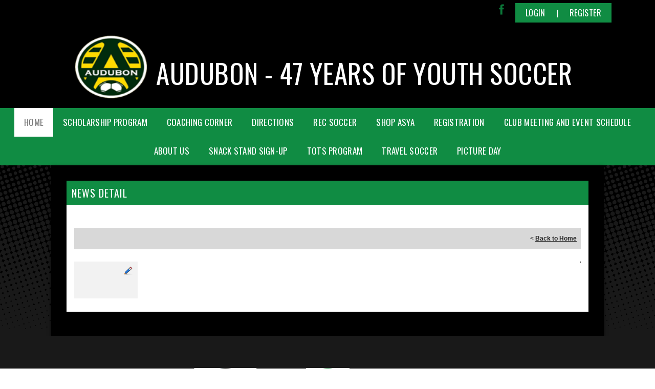

--- FILE ---
content_type: text/html; charset=utf-8
request_url: https://www.audubonsoccer.org/Default.aspx?tabid=945521&mid=1021778&newskeyid=HN1&newsid=391061&ctl=newsdetail
body_size: 12093
content:
<!DOCTYPE html PUBLIC "-//W3C//DTD XHTML 1.0 Transitional//EN" "http://www.w3.org/TR/xhtml1/DTD/xhtml1-transitional.dtd">
<html  xml:lang="en-US" lang="en-US" xmlns="http://www.w3.org/1999/xhtml">
<head id="Head"><title>
	Home
</title><meta content="text/html; charset=UTF-8" http-equiv="Content-Type" /><meta content="text/javascript" http-equiv="Content-Script-Type" /><meta content="text/css" http-equiv="Content-Style-Type" /><meta http-equiv="X-UA-Compatible" content="IE=edge" /><meta id="MetaDescription" name="DESCRIPTION" content="Audubon Soccer Youth Association" /><meta id="MetaKeywords" name="KEYWORDS" content="Audubon Soccer Youth Association" /><meta id="MetaCopyright" name="COPYRIGHT" content="Copyright (c) 2026 by Audubon Soccer Youth Association" /><meta id="MetaAuthor" name="AUTHOR" content="Audubon Soccer Youth Association" /><meta name="RESOURCE-TYPE" content="DOCUMENT" /><meta name="DISTRIBUTION" content="GLOBAL" /><meta id="MetaRobots" name="ROBOTS" content="INDEX, FOLLOW" /><meta name="REVISIT-AFTER" content="1 DAYS" /><meta name="RATING" content="GENERAL" /><meta http-equiv="PAGE-ENTER" content="RevealTrans(Duration=0,Transition=1)" /><style id="StylePlaceholder" type="text/css"></style><link href="/portals/_default/default.css?cdv=298" type="text/css" rel="stylesheet"/><link href="/portals/_default/admin.css?cdv=298" type="text/css" rel="stylesheet"/><link href="/portals/_default/skins/athena-ii/skin.css?cdv=298" type="text/css" rel="stylesheet"/><link href="/portals/_default/containers/athena-ii/container.css?cdv=298" type="text/css" rel="stylesheet"/><link href="/portals/_default/skins/_default/webcontrolskin/default/combobox.default.css?cdv=298" type="text/css" rel="stylesheet"/><link href="/portals/_default/skins/athena-ii/css/dark-green.css?cdv=298" type="text/css" rel="stylesheet"/><link href="/resources/bsb.controls/customteampage.css?cdv=298" type="text/css" rel="stylesheet"/><script src="/resources/shared/scripts/jquery/jquery.min.js?cdv=298" type="text/javascript"></script><script src="/resources/shared/scripts/jquery/jquery-migrate.min.js?cdv=298" type="text/javascript"></script><script src="/resources/shared/scripts/jquery/jquery-ui.min.js?cdv=298" type="text/javascript"></script>
<script>
!function(){var analytics=window.analytics=window.analytics||[];if(!analytics.initialize)if(analytics.invoked)window.console&&console.error&&console.error("Segment snippet included twice..");else{analytics.invoked=!0;analytics.methods=["trackSubmit","trackClick","trackLink","trackForm","pageview","identify","reset","group","track","ready","alias","debug","page","once","off","on"];analytics.factory=function(t){return function(){var e=Array.prototype.slice.call(arguments);e.unshift(t);analytics.push(e);return analytics}};for(var t=0;t<analytics.methods.length;t++){var e=analytics.methods[t];analytics[e]=analytics.factory(e)}analytics.load=function(t,e){var n=document.createElement("script");n.type="text/javascript";n.async=!0;n.src="https://cdn.segment.com/analytics.js/v1/"+t+"/analytics.min.js";var a=document.getElementsByTagName("script")[0];a.parentNode.insertBefore(n,a);analytics._loadOptions=e};analytics.SNIPPET_VERSION="4.1.0";
analytics.load("vwPZbUUO9tST7jvVEVKUgfx7fLvtimDG");
//analytics.page();
}}();
</script>

    <script>
        window.dataLayer = window.dataLayer || [];
        function gtag() { dataLayer.push(arguments); }

        gtag('consent', 'default', {
            ad_storage: 'denied',
            analytics_storage: 'denied',
            ad_user_data: 'denied',
            ad_personalization: 'denied',
            functionality_storage: 'denied',
            personalization_storage: 'denied',
            security_storage: 'denied'
        });
        gtag('consent', 'default', {
            ad_storage: 'denied',
            analytics_storage: 'denied',
            ad_user_data: 'denied',
            ad_personalization: 'denied',
            functionality_storage: 'denied',
            personalization_storage: 'denied',
            security_storage: 'granted',
            regions: ['AS', 'AI', 'AG', 'AR', 'AW', 'AU', 'AT', 'BS', 'BB', 'BY', 'BE', 'BM', 'BO', 'BQ', 'BR', 'BG', 'CA', 'CL', 'CN', 'CO', 'CR', 'HR', 'CU', 'CW', 'CY', 'CZ', 'DK', 'DM', 'DO', 'EC', 'SV', 'EE', 'FI', 'FR', 'DE', 'GR', 'GD', 'GU', 'GT', 'GY', 'HT', 'HK', 'HU', 'IN', 'ID', 'IE', 'IL', 'IT', 'JM', 'JP', 'KR', 'KW', 'LV', 'LB', 'LT', 'LU', 'MT', 'MX', 'NP', 'NL', 'NZ', 'NI', 'NG', 'NO', 'PA', 'PY', 'PE', 'PH', 'PL', 'PT', 'PR', 'QA', 'RO', 'KN', 'LC', 'MF', 'VC', 'SA', 'RS', 'SG', 'SK', 'SI', 'ZA', 'ES', 'SR', 'SE', 'CH', 'TW', 'TT', 'AE', 'GB', 'US', 'UY', 'VE', 'VN', 'VI', 'PK']
        });
    </script>

<!-- Google Tag Manager -->
<script>
	(function(w,d,s,l,i){
	w[l]=w[l]||[];
	w[l].push({'gtm.start':new Date().getTime(),event:'gtm.js'});
	var f=d.getElementsByTagName(s)[0],
	j=d.createElement(s),
	dl=l!='dataLayer'?'&l='+l:'';
	j.async=true;
		
	j.src='https://www.googletagmanager.com/gtm.js?id='+i+dl+'';
	f.parentNode.insertBefore(j,f);
	})
(window,document,'script','dataLayer','GTM-MSRCR47S');
</script>
<!-- End Google Tag Manager -->

<!-- Google Tag Manager -->
<script>
  (function(w, d, s, l, i) {
    w[l] = w[l] || [];
    w[l].push({ 'gtm.start': new Date().getTime(), event: 'gtm.js' });
    var f = d.getElementsByTagName(s)[0],
      j = d.createElement(s),
      dl = l != 'dataLayer' ? '&l=' + l : '';
    j.async = true;
    j.src = 'https://www.googletagmanager.com/gtm.js?id=' + i + dl;
    f.parentNode.insertBefore(j, f);
  })(window, document, 'script', 'dataLayer', 'GTM-WMZLMM4');
  window.dataLayer = window.dataLayer || [];
    window.dataLayer.push({
        'userPortalId': '11091',
        'instanceKey': 'leagues',
        'userId': '-1',
        'isAdminUser': 'False',
        'isStackHubPortal': 'False',
		'appName': 'Core Legacy',
		'appEnvironment': 'Live',
    });
    
	
	function pushAppDataReadyEvent() {
      window.dataLayer.push({ 'event': 'appDataReady' });
    }
	
	setTimeout(pushAppDataReadyEvent, 200);

</script>
<!-- End Google Tag Manager -->


<meta name="PortalId" content= "11091" /> 

<script type="text/javascript">
	function redirectToSSLUrl(url){window.location=decodeURIComponent(url);}
	
	$(document).ready(function(){
		if(window.location.protocol === "https:") return;
		var tabIdBasedUrl = "/Default.aspx?tabid=945521";
		var currentUrl = document.location.href.substring(document.location.origin.length);
		var sslUrl= "https://www.audubonsoccer.org";
		
		if(currentUrl.toLowerCase().indexOf("tabid=") == -1){ currentUrl = tabIdBasedUrl;}
		
		var s = document.createElement("script");
		s.type = "text/javascript";
		s.src = sslUrl + "/AmILoggedInHandler.ashx?portalId=11091&currenturl=" + encodeURIComponent(currentUrl);
		$("body").append(s);
	});
</script>

<script type="text/javascript">
$(document).ready( function () {
	if (typeof ReportViewer != 'undefined') {
			ReportViewer.prototype.PrintReport = function () {
				switch (this.defaultPrintFormat) {
					case "Default":
						this.DefaultPrint();
						break;
					case "PDF":
						this.PrintAs("PDF");
						previewFrame = document.getElementById(this.previewFrameID);
						previewFrame.onload = function () { previewFrame.contentDocument.execCommand("print", true, null); }
						break;
				}
			};
		}
});
</script>

<link href="https:///Default.aspx?tabid=945521&amp;mid=1021778&amp;newskeyid=HN1&amp;newsid=391061&amp;ctl=newsdetail" rel="canonical" /><link rel='SHORTCUT ICON' href='/Portals/11091/favicon.ico' type='image/x-icon' /><meta name='viewport' content='intial-scale=1.0,width=device-width'/><link rel="stylesheet" type="text/css" href="/DesktopModules/DDRMenu/BSBMobNav/mobnav.css"></link><link rel="stylesheet" type="text/css" href="/portals/_default/Skins/Athena-II/nav/nav.css"></link></head>
<body id="Body" class=" athena">
		

<!-- Google Tag Manager (noscript) -->
<noscript>
	<iframe 
	    src="https://www.googletagmanager.com/ns.html?id=GTM-MSRCR47S" 
			height="0" 
			width="0" 
			style="display:none;visibility:hidden">
	</iframe>
</noscript>
<!-- End Google Tag Manager (noscript) -->

<!-- Google Tag Manager (noscript) -->
<noscript>
	<iframe
		src="https://www.googletagmanager.com/ns.html?id='GTM-WMZLMM4'"
		height="0"
		width="0"
		style="display:none;visibility:hidden"
	></iframe>
</noscript>
<div id="mp-toolbar-host"></div>
<!-- End Google Tag Manager (noscript) -->

		<form method="post" action="/Default.aspx?tabid=945521&amp;mid=1021778&amp;newskeyid=HN1&amp;newsid=391061&amp;ctl=newsdetail" id="Form" enctype="multipart/form-data">
<div class="aspNetHidden">
<input type="hidden" name="StylesheetManager_TSSM" id="StylesheetManager_TSSM" value="" />
<input type="hidden" name="ScriptManager_TSM" id="ScriptManager_TSM" value="" />
<input type="hidden" name="__EVENTTARGET" id="__EVENTTARGET" value="" />
<input type="hidden" name="__EVENTARGUMENT" id="__EVENTARGUMENT" value="" />
<input type="hidden" name="_VSTATE" id="_VSTATE" value="H4sIAAAAAAAEALVVYW/bNhCdGNF2kib+sM3rhs5mjaJdu9qylKSJi3lDLadIANUJEiVtPxW0SMtCZNKVqCT+9Rsp2q4HZEtSbF8MUnd87927I/2nUS7DNdtptRxne8vZLVdA9dtzHEcEC3pCP2c0Fe84ocColIYqaPr0WsDpb497R67/8XgfjcQ4RsdnXe/QRfWGZb3fci2r5/fQhwP/nYfsZgv5CWZpJCLOcGxZ+/06qo+EmLy2rKurq+bVVpMnoeWfWNcKy1aHZ8uGWDrZJILUfycASBk1A7roehy/jjELO3XKGmendfS3jYyytHMDkd1utzV+nQCzTCqboKAqK55HaTSI6YiAYr4POBOUCYjeZCQbcIZOeRDQBH3kmRihN2nKgwgrbQSUlKaVu2Su6sxXLp9MkygcCfRL8Bw5LecVGkzvcH6tXDFrK6QGpMz1O7Nu6syNw35v/8NL9PbI847eE103DGKcprCIsBhRhisAGNIUc1hWZyRNBQzlvpT7XoWXOM4ohLbdatvKPpkDodHSWHIJGvbMDgiLMcWhnCD1YQbzSP0UctuBYjCrRZ/z2I8mt5dRXe/jyyiUg3mWxPCRRegQZ7Fo4nRy/[base64]/yPNRbuO17FxcjXCrfPupRx24CX7qtgbXGjTd2y2ZU+V1eaKtu/+/Ub6ZW++6b0aTUJBgcUE2mLdtFYCrzlXCwC6wsxJmz1GJP/GVlM0WLV6J52Xf2eLn20W469u7unn4ZCjp4LJEv68pdu3j2SE9R6/b5GmEPK3RcCd/aEgZlcAz7o4uACCY4O+Jj+a4eVsQ90Gd97dCiOMZNV9Pv744mYqg0BGzpcOVGv9w3xTR3/ocuF4OMbEn5cHu+N9OIgIoQybzbgBblAh/ef8IcG/Jkw9kSZkPC4i5MnExxS7ZMnZzvvruzzXxHcl3rzBwAA" />
<input type="hidden" name="__VIEWSTATE" id="__VIEWSTATE" value="" />
</div>

<script type="text/javascript">
//<![CDATA[
var theForm = document.forms['Form'];
if (!theForm) {
    theForm = document.Form;
}
function __doPostBack(eventTarget, eventArgument) {
    if (!theForm.onsubmit || (theForm.onsubmit() != false)) {
        theForm.__EVENTTARGET.value = eventTarget;
        theForm.__EVENTARGUMENT.value = eventArgument;
        theForm.submit();
    }
}
//]]>
</script>


<script src="/WebResource.axd?d=pynGkmcFUV1ZZXERyYgzPaAYQM8toJDi3ubXdQG0W7Rgz_EkQpArelb1XYA1&amp;t=638901392248157332" type="text/javascript"></script>

<script type="text/javascript">if (!(window.mobnav && window.mobnav.js)) document.write(unescape('%3Cscript src="/DesktopModules/DDRMenu/BSBMobNav/mobnav.js" type="text/javascript"%3E%3C/script%3E'));</script><script type="text/javascript">if (!(window.hoverintent && window.hoverintent.js)) document.write(unescape('%3Cscript src="/portals/_default/Skins/Athena-II/nav/hoverintent.js" type="text/javascript"%3E%3C/script%3E'));</script><script type="text/javascript">if (!(window.ForceMenu && window.ForceMenu.js)) document.write(unescape('%3Cscript src="/portals/_default/Skins/Athena-II/nav/nav.js" type="text/javascript"%3E%3C/script%3E'));</script>
<script src="/Telerik.Web.UI.WebResource.axd?_TSM_HiddenField_=ScriptManager_TSM&amp;compress=1&amp;_TSM_CombinedScripts_=%3b%3bSystem.Web.Extensions%2c+Version%3d4.0.0.0%2c+Culture%3dneutral%2c+PublicKeyToken%3d31bf3856ad364e35%3aen-US%3aa8328cc8-0a99-4e41-8fe3-b58afac64e45%3aea597d4b%3ab25378d2" type="text/javascript"></script>
<script src="/js/dnn.js" type="text/javascript"></script>
<div class="aspNetHidden">

	<input type="hidden" name="__VIEWSTATEENCRYPTED" id="__VIEWSTATEENCRYPTED" value="" />
</div><script type="text/javascript">
//<![CDATA[
Sys.WebForms.PageRequestManager._initialize('ScriptManager', 'Form', [], [], [], 5000, '');
//]]>
</script>

		
		
        <script src="/js/dnn.modalpopup.js?cdv=298" type="text/javascript"></script><script src="/resources/shared/scripts/jquery/jquery.hoverintent.min.js?cdv=298" type="text/javascript"></script><script src="/js/dnncore.js?cdv=298" type="text/javascript"></script><script src="/resources/shared/scripts/dnn.jquery.js?cdv=298" type="text/javascript"></script><script src="/portals/_default/skins/athena-ii/js/custom-dark-theme.js?cdv=298" type="text/javascript"></script><script src="/js/dnn.servicesframework.js?cdv=298" type="text/javascript"></script><script src="/resources/bsb.controls/jquery.caroufredsel.min.js?cdv=298" type="text/javascript"></script>
        <style type="text/css">

/* Scoll Track*/
::-webkit-scrollbar-thumb {
  background-color: ;
}

.skSection ::-webkit-scrollbar-thumb {
  background: ;
}

a, a:link, a:visited {
    <!-- color: ; -->
}

.skAboutus a, .skAboutus a:link, .skAboutus a:visited {
    color: ;
}

/* Skin Area CSS */
/********************************************************************/


/* Header CSS */
/*******************************************************************/
.skSocial #google_translate_element svg,
.skSocial a.link svg,
.skSocial a.link:link svg,
.skSocial a.link:visited svg {
  fill: ;
}

.skAction .skLogin a.skBtn {
  background: ;
}

.skAction .skLogin {
  background: ;
}


/* Navigation CSS */
/*******************************************************************/
.skNav {
    background: ;
}

.skNav #dnnStandardMenu .root.sel .txt, .skNav #dnnStandardMenu .root.exp .txt {
  color: ;
}

.skNav #dnnStandardMenu .root .txt:hover {
  color: ;
}

.skNav #dnnStandardMenu .root .mi1 .txt,
.skNav #dnnStandardMenu .root .mi2 .txt {
   color: ;
}


/* News CSS */
/*******************************************************************/

.skSocialTab li a.skHead {
  background: ;
}

.skSection .skHead {
  background: ;
}

.skSocialTab li a.skHead:not(.active):hover {
  background-color: ;
}

.skEventMonth, .skEventDay {
  color: ;
}

.skEventTime {
  color: ;
}

.skEventHead a.skEventLink:hover {
  color: ;
}

.skSection .viewall:hover, .skSection .viewall:focus {
  background-color: ;
  color: ;
}

.skNews .skDate {
  color: ;
}

.skNews a.skLink:hover, .skNews a.skLink:focus {
  color: ;
}

.skColumnContent {
  background: ;
}

.skColumnContent:after {
    background: linear-gradient(to bottom, rgba(0, 93, 219, 0) 0%,  60%,  100%);
    background: -webkit-linear-gradient to bottom, rgba(0, 93, 219, 0) 0%,  60%,  100%;
}


/* Field Status CSS */
/*******************************************************************/

ul.skField .skDate {
  color: ;
}


/* Sponsor CSS */
/*******************************************************************/

.skSpnPVLinks svg,
.skSpnNTLinks svg {
  fill: ;
}


/* Slider CSS */
/********************************************************************/

#slider940516 a.next:hover svg,
#slider940516 a.prev:hover svg {
  fill: ;
}


/* Footer CSS */
/********************************************************************/

.skFooter {
  background-color: ;
}

.skBottomBar .skInfo .SkinObject:hover {
  color: ;
}

.skBottomBar .skInfo .skHiddenLogin:hover {
  color: ;
}

.skFooter .skSiteLink li.skSiteItem:hover:before,
.skFooter .skSiteLink li.skSiteItem:hover a.skSiteItemLink {
  color: ;
}

.skContact .skClubAddress a.skClubPhone,
.skContact .skClubAddress a.skClubEmail {
  color: ;
}

/*Inner pages*/
/********************************************************************/
.TeamPage_gridColumn a, 
.TeamPage_gridColumn a:link, 
.TeamPage_gridColumn a:visited {
  color: ;
}

.TeamPage_normalText a, 
.TeamPage_normalText a:link, 
.TeamPage_normalText a:visited, 
.dtContent .content a, 
.dtContent .content a:link, 
.dtContent .content a:visited {
    color: ;
}

.sWebTheme_ActionsArea a.sWebTheme_ActionsLinks:active span, 
.sWebTheme_ActionsArea a.sWebTheme_ActionsLinks:hover span, 
.sWebTheme_ActionsArea a.sWebTheme_ActionsLinks:focus span {
  background-color: ;
  color: ;
}

.sWebTheme_ActionsArea a.sWebTheme_showSettings:hover {
  background-color: ;
  color: ;
}

.skInner .default-header {
  background: ;
}


/* Mobile CSS */
/********************************************************************/
#Body.athena #mobNav .navBar {
  background: ;
}

#Body.athena #mobNav .navDropDown {
  background: ;
}

#Body.athena #mobNav .navChild .navLink, #Body.athena #mobNav .navChild .navLink:link, #Body.athena #mobNav .navChild .navLink:visited {
  color: ;
}

#Body.athena #mobNav .navChild .navIcon {
  fill: ;
}

.skSection .skColumnContent.expanded .skHead {
  <!-- color: ; -->
}

.skSection .skNews .readmore a {
  color: ;
}

/* responsive CSS */
/********************************************************************/
@media screen and (max-width: 768px) {

  .skSection .skColumnContent.expanded {
    background: ;
  }

  #Body #slider940516 .pager a.selected {
    background: ;
  }
}
</style>
<input name="dnn$MobileNavigation$UniformBaseSection$hdncheckIsUniformAvailable" type="hidden" id="dnn_MobileNavigation_UniformBaseSection_hdncheckIsUniformAvailable" class="json-IsUniformAvailable" />
<input name="dnn$MobileNavigation$UniformBaseSection$hdnPortalId" type="hidden" id="dnn_MobileNavigation_UniformBaseSection_hdnPortalId" class="json-PortalId" value="11091" />
<input name="dnn$MobileNavigation$UniformBaseSection$hdnFamilyId" type="hidden" id="dnn_MobileNavigation_UniformBaseSection_hdnFamilyId" class="json-FamilyId" value="0" />
<input name="dnn$MobileNavigation$UniformBaseSection$hdnUserId" type="hidden" id="dnn_MobileNavigation_UniformBaseSection_hdnUserId" class="json-CustomerId json-UserId" value="-1" />
<input name="dnn$MobileNavigation$UniformBaseSection$hdnInstanceKey" type="hidden" id="dnn_MobileNavigation_UniformBaseSection_hdnInstanceKey" class="json-InstanceKey" value="leagues" />
<span id="noSizeNotificationForShoppingCart"></span>
<script type="text/x-kendo-template" id="errorNotificationTemplate-shoppingcart-tmpl">
    <div  class="bsb-notification danger">
    	#= message #
    	<span class="pull-right danger" style="cursor: pointer;">X</span>
    </div>
</script>


<input name="dnn$MobileNavigation$isExpressTheme" type="hidden" id="dnn_MobileNavigation_isExpressTheme" value="false" />
<input name="dnn$MobileNavigation$themeNameFromDB" type="hidden" id="dnn_MobileNavigation_themeNameFromDB" value="Athena II-Dark-Green" />
<input name="dnn$MobileNavigation$themeNameFromConfig" type="hidden" id="dnn_MobileNavigation_themeNameFromConfig" value="mclean youth soccer" />

<div id="mobNav" class="green"> 
	<div class="navBar">
		<div class="navLeft">
			<a class="navExpand navBurger" href="javascript:void(0)" onclick="toggleDropDown(this)" data-target="#dnn_MobileNavigation_navDropDown">
				<svg class="navIcon" xmlns="http://www.w3.org/2000/svg" width="25" height="25" viewBox="0 0 25 25">
					<path d="M0,4h25v3H0V4z M0,11h25v3H0V11z M0,18h25v3H0V18z"/>
				</svg>
				<svg class="navIcon navActive" xmlns="http://www.w3.org/2000/svg" width="25" height="25" viewBox="0 0 25 25">
					<polygon points="23,20.8 14.8,12.5 23,4.3 20.7,2 12.5,10.2 4.3,2 2,4.3 10.2,12.5 2,20.8 4.2,23 12.5,14.8 20.8,23 "/>
				</svg>
			</a>
		</div>
		
			<div class="navLogo"><a id="dnn_MobileNavigation_dnnMobNavLOGO_hypLogo" title="Audubon Soccer Youth Association" href="/default.aspx?portalid=11091"><img id="dnn_MobileNavigation_dnnMobNavLOGO_imgLogo" src="/Portals/11091/logo636727170714731937.png" alt="Audubon Soccer Youth Association" style="border-width:0px;" /></a></div>
		
	</div>
	<div id="dnn_MobileNavigation_navDropDown" class="navDropDown">
		
		<div id="navMenu" class="navContent">
			<div class="navContentInner">
			<!-- DDRmenu v02.00.01 - BSBMobNav template --><ul class="navRoot">
	<li class="navItem navSelected navFirst">
		<div class="navWrapper">
			
				<a class="navLink navLinkSelected" target="" href="/Default.aspx?tabid=945521">Home</a>
			
		</div>
		
	</li>

	<li class="navItem">
		<div class="navWrapper">
			
				<a class="navLink" target="" href="/Default.aspx?tabid=1244210">Scholarship Program</a>
			
		</div>
		
	</li>

	<li class="navItem">
		<div class="navWrapper">
			
				<a class="navLink" target="" href="/Default.aspx?tabid=1329667">Coaching Corner</a>
			
				<a class="navExpand navArrow" href="javascript:void(0)" onclick="toggleDropDown(this)" data-target="#navChild1329667">
					<svg class="navIcon" xmlns="http://www.w3.org/2000/svg" width="15" height="9" viewBox="0 0 15 9">
						<polygon points="15,0.9 14.1,0 7.5,7.2 0.9,0 0,0.9 7.5,9 7.5,9 7.5,9"/>
					</svg>
					<svg class="navIcon navActive" xmlns="http://www.w3.org/2000/svg" width="15" height="9" viewBox="0 0 15 9">
						<polygon points="0,8.1 0.9,9 7.5,1.8 14.1,9 15,8.1 7.5,0 7.5,0 7.5,0"/>
					</svg>
				</a>
			
		</div>
		
			<ul id="navChild1329667" class="navChild navChild0">
	<li class="navItem navFirst navLast">
		<div class="navWrapper">
			
				<a class="navLink" target="" href="/Default.aspx?tabid=1329666">Kids Drill Videos</a>
			
		</div>
		
	</li>
</ul>
		
	</li>

	<li class="navItem">
		<div class="navWrapper">
			
				<a class="navLink" target="" href="/Default.aspx?tabid=989450">Directions</a>
			
		</div>
		
	</li>

	<li class="navItem">
		<div class="navWrapper">
			
				<a class="navLink" target="" href="/Default.aspx?tabid=989440">Rec Soccer</a>
			
		</div>
		
	</li>

	<li class="navItem">
		<div class="navWrapper">
			
				<a class="navLink" target="" href="/Default.aspx?tabid=1704525">Shop ASYA</a>
			
		</div>
		
	</li>

	<li class="navItem">
		<div class="navWrapper">
			
				<a class="navLink" target="" href="/Default.aspx?tabid=1068864">Registration</a>
			
		</div>
		
	</li>

	<li class="navItem">
		<div class="navWrapper">
			
				<a class="navLink" target="" href="/Default.aspx?tabid=1078079">Club Meeting and Event Schedule</a>
			
		</div>
		
	</li>

	<li class="navItem">
		<div class="navWrapper">
			
				<a class="navLink" href="javascript:void(0)" onclick="toggleDropDown(this)" data-target="#navChild1704358">About Us</a>
			
				<a class="navExpand navArrow" href="javascript:void(0)" onclick="toggleDropDown(this)" data-target="#navChild1704358">
					<svg class="navIcon" xmlns="http://www.w3.org/2000/svg" width="15" height="9" viewBox="0 0 15 9">
						<polygon points="15,0.9 14.1,0 7.5,7.2 0.9,0 0,0.9 7.5,9 7.5,9 7.5,9"/>
					</svg>
					<svg class="navIcon navActive" xmlns="http://www.w3.org/2000/svg" width="15" height="9" viewBox="0 0 15 9">
						<polygon points="0,8.1 0.9,9 7.5,1.8 14.1,9 15,8.1 7.5,0 7.5,0 7.5,0"/>
					</svg>
				</a>
			
		</div>
		
			<ul id="navChild1704358" class="navChild navChild0">
	<li class="navItem navFirst">
		<div class="navWrapper">
			
				<a class="navLink" target="" href="/Default.aspx?tabid=989448">Code Of Conduct</a>
			
		</div>
		
	</li>

	<li class="navItem">
		<div class="navWrapper">
			
				<a class="navLink" target="" href="/Default.aspx?tabid=989452">Board Of Directors</a>
			
		</div>
		
	</li>

	<li class="navItem navLast">
		<div class="navWrapper">
			
				<a class="navLink" target="" href="/Default.aspx?tabid=1328691">Bylaws</a>
			
		</div>
		
	</li>
</ul>
		
	</li>

	<li class="navItem">
		<div class="navWrapper">
			
				<a class="navLink" target="" href="/Default.aspx?tabid=1084845">Snack Stand Sign-Up</a>
			
		</div>
		
	</li>

	<li class="navItem">
		<div class="navWrapper">
			
				<a class="navLink" target="" href="/Default.aspx?tabid=1068717">Tots Program</a>
			
		</div>
		
	</li>

	<li class="navItem">
		<div class="navWrapper">
			
				<a class="navLink" target="" href="/Default.aspx?tabid=989441">Travel Soccer</a>
			
		</div>
		
	</li>

	<li class="navItem navLast">
		<div class="navWrapper">
			
				<a class="navLink" target="" href="/Default.aspx?tabid=1714338">Picture Day</a>
			
		</div>
		
	</li>
</ul>


			
			<div class="navFooter">
				<ul class="navRoot">
					<li class="navItem">
						<div class="navWrapper">
							<svg class="navIcon" xmlns="http://www.w3.org/2000/svg" width="25" height="25" viewBox="0 0 25 25">
								<path d="M2.9,23h2c0.1-4.3,3.7-7.8,8.1-7.8c4.4,0,8,3.5,8.1,7.8h2c-0.1-4.1-2.7-7.7-6.4-9.1c1.4-1.1,2.3-2.8,2.3-4.8
									c0-3.3-2.7-6.1-6.1-6.1S6.9,5.8,6.9,9.1c0,1.9,0.9,3.7,2.3,4.8C5.6,15.3,2.9,18.9,2.9,23z M8.9,9.1c0-2.2,1.8-4.1,4.1-4.1
									s4.1,1.8,4.1,4.1s-1.8,4.1-4.1,4.1S8.9,11.4,8.9,9.1z"/>
							</svg>
							<a id="dnn_MobileNavigation_dnnMobNavLOGIN_cmdLogin" class="navLink" href="/Default.aspx?tabid=945523&amp;isLogin=True">Login</a>
						</div> 
					</li>
					<li class="navItem"><div class="navWrapper"><a id="dnn_MobileNavigation_dnnMobNavUSER_cmdRegister" class="navLink" href="/Default.aspx?tabid=945523">Register</a></div></li>
					
				</ul>
			</div>
			</div>
		</div>
	</div>
</div>
<!-- For Website Navigation Swap (TWA-1840) -->
<div id="websiteManager">
	<h1 class="scom-title">Website Manager</h1>
</div>
<style>
	#websiteManager{
		display: none;
		background-color: #363636;
		padding: 36px 10px;
	}
	#websiteManager h1.scom-title{
		padding: 0;
		margin: 0;
		font-family: "dsg-sans-black", "Segoe UI", Arial, Helvetica, sans-serif;
		font-size: 50.4px;
		line-height: 54px;
		font-weight: bold;
		color: white;
		text-transform: uppercase;
		letter-spacing: 3px;
	}
</style>
<!-- End -->

<div class="skArea skInner "    >
	<div class="skAreatrabg"  >
		<div class="skWidth">
			<div class="skTopBar">
				<div class="skLeft">
					<ul>
						

					</ul>
				</div>
				<div class="skRight">
					<div class="skAction">
						<div class="skSocial">
							
								<a class="link skFacebook" href="//www.facebook.com/profile.php?id=100057622622943" target="_blank">
									<svg version="1.1" id="Layer_1" xmlns="http://www.w3.org/2000/svg" xmlns:xlink="http://www.w3.org/1999/xlink" x="0px" y="0px"
										viewBox="-300 385.3 11 22.3" style="enable-background:new -300 385.3 11 22.3;" xml:space="preserve">
									<path d="M-292.5,407.5h-4.6v-11.3h-2.7v-3.6h2.7l0.1-2.2c0-3.1,1.1-5,4.7-5h2.9v3.6l-1.8-0.1c-1.4,0-1.5,0.7-1.5,1.7v2h3.4l-0.6,3.6
										h-2.7L-292.5,407.5z"/>
									</svg>
								</a>
							

							<div class="skLogin">
								<a id="dnn_dnnLOGIN_cmdLogin" class="skBtn login" href="/Default.aspx?tabid=945523&amp;isLogin=True">Login</a><span style="vertical-align: middle;"> | </span>
								<a id="dnn_dnnUSER_cmdRegister" class="skBtn register" href="/Default.aspx?tabid=945523">Register</a>
							</div>
						</div>
					</div>
				</div>
				<div class="skClear"></div>
			</div>
			<div class="skAction skMobile">
				<div class="skSocial">
					<div class="skLogin">
						<a id="dnn_dnnLOGINMobile_cmdLogin" class="skBtn login" href="/Default.aspx?tabid=945523&amp;isLogin=True">Login</a>
						<a id="dnn_dnnUSERMobile_cmdRegister" class="skBtn register" href="/Default.aspx?tabid=945523">Register</a>
					</div>
					<h1 class="skBanner">Audubon - 47 years of youth soccer
</h1>
					
						<a class="link skFacebook" href="//www.facebook.com/profile.php?id=100057622622943" target="_blank">
							<svg version="1.1" id="Layer_1" xmlns="http://www.w3.org/2000/svg" xmlns:xlink="http://www.w3.org/1999/xlink" x="0px" y="0px"
								viewBox="-300 385.3 11 22.3" style="enable-background:new -300 385.3 11 22.3;" xml:space="preserve">
							<path d="M-292.5,407.5h-4.6v-11.3h-2.7v-3.6h2.7l0.1-2.2c0-3.1,1.1-5,4.7-5h2.9v3.6l-1.8-0.1c-1.4,0-1.5,0.7-1.5,1.7v2h3.4l-0.6,3.6
								h-2.7L-292.5,407.5z"/>
							</svg>
						</a>
					

				</div>
			</div>
		</div>

		<div class="skHeader">
			<div class="skWidth">
				<div class="skBannerWrap">
					<div class="skLogo"><a id="dnn_dnnLOGO_hypLogo" title="Audubon Soccer Youth Association" href="/default.aspx?portalid=11091"><img id="dnn_dnnLOGO_imgLogo" src="/Portals/11091/logo636727170714731937.png" alt="Audubon Soccer Youth Association" style="border-width:0px;" /></a></div>
					<div class="skRightBanner">
						<h1 class="skBanner">Audubon - 47 years of youth soccer
</h1>
					</div>
				</div>
				<div class="skClear"></div>
			</div>
		</div>

		<div class="skNav">
			<!-- DDRmenu v02.00.01 - nav template --><div id="dnnStandardMenu">
  <ul class="dnnNav">
    <li class="root mi mi0 sel first"><a href="/Default.aspx?tabid=945521" target="" class="txt roottxt">Home</a></li>
    <li class="root mi mi0"><a href="/Default.aspx?tabid=1244210" target="" class="txt roottxt">Scholarship Program</a></li>
    <li class="root mi mi0 haschild"><a href="/Default.aspx?tabid=1329667" target="" class="txt roottxt">Coaching Corner</a><ul class="m m0">
        <li class="mi mi1 first last"><a href="/Default.aspx?tabid=1329666" target="" class="txt">Kids Drill Videos</a></li>
      </ul>
    </li>
    <li class="root mi mi0"><a href="/Default.aspx?tabid=989450" target="" class="txt roottxt">Directions</a></li>
    <li class="root mi mi0"><a href="/Default.aspx?tabid=989440" target="" class="txt roottxt">Rec Soccer</a></li>
    <li class="root mi mi0"><a href="/Default.aspx?tabid=1704525" target="" class="txt roottxt">Shop ASYA</a></li>
    <li class="root mi mi0"><a href="/Default.aspx?tabid=1068864" target="" class="txt roottxt">Registration</a></li>
    <li class="root mi mi0"><a href="/Default.aspx?tabid=1078079" target="" class="txt roottxt">Club Meeting and Event Schedule</a></li>
    <li class="root mi mi0 haschild"><span class="txt roottxt">About Us</span><ul class="m m0">
        <li class="mi mi1 first"><a href="/Default.aspx?tabid=989448" target="" class="txt">Code Of Conduct</a></li>
        <li class="mi mi1"><a href="/Default.aspx?tabid=989452" target="" class="txt">Board Of Directors</a></li>
        <li class="mi mi1 last"><a href="/Default.aspx?tabid=1328691" target="" class="txt">Bylaws</a></li>
      </ul>
    </li>
    <li class="root mi mi0"><a href="/Default.aspx?tabid=1084845" target="" class="txt roottxt">Snack Stand Sign-Up</a></li>
    <li class="root mi mi0"><a href="/Default.aspx?tabid=1068717" target="" class="txt roottxt">Tots Program</a></li>
    <li class="root mi mi0"><a href="/Default.aspx?tabid=989441" target="" class="txt roottxt">Travel Soccer</a></li>
    <li class="root mi mi0 last"><a href="/Default.aspx?tabid=1714338" target="" class="txt roottxt">Picture Day</a></li>
  </ul>
</div>
			<div class="skClear"></div>
		</div>
		<div class="skInner-bg">
			<div class="skWidth skInnerWidth">
				<div class="skInnerSection">
					
					<div class="skClear"></div>
					<div id="dnn_ContentPane" class="ContentPane"><div class="DnnModule DnnModule-BSBContent DnnModule-1021778">
<div class="default-container">
	<div class="default-header">
		
		<h2 class="default-head"><span id="dnn_ctr1021778_dnnTITLE_titleLabel" class="default-title">News Detail</span>


</h2>
		<div class="clear-both"></div>
	</div>
	<div class="default-content">
		<div id="dnn_ctr1021778_ContentPane" class="Normal skOverflow"><div id="dnn_ctr1021778_ModuleContent" class="DNNModuleContent ModBSBContentC">
	
<div class="TeamPage_largeMarginTop">
	<div class="TeamPage_ND_Header">&nbsp;
		<span class="TeamPage_floatright">
			&lt;&nbsp;<a id="dnn_ctr1021778_NewsDetail_backTo" class="TeamPage_underlineboldLink" href="/Default.aspx?tabid=945521">Back to Home</a>
		</span>
	</div>
	<div class="TeamPage_newsHolder">
		<div id="dnn_ctr1021778_NewsDetail_divnewimg" class="TeamPage_ND_newsImage">
			<img id="dnn_ctr1021778_NewsDetail_Image1" />
		</div>
		<div class="TeamPage_newsDate">
			<a id="dnn_ctr1021778_NewsDetail_newsEditHyperLink" class="TeamPage_normalLink">
				<img src="/resources/bsb.controls/images/icon_edit.png" alt="Edit" border="0"/>
			</a>
			<h3 class="TeamPage_ND_date">
				<span id="dnn_ctr1021778_NewsDetail_lblNewsDay"></span></h3>
			<h4 class="TeamPage_ND_monthYear">
				<span id="dnn_ctr1021778_NewsDetail_lblNewsMonthYear"></span></h4>
		</div>
		<h3 class="TeamPage_ND_newsHeader">
			</h3>
		<span class="TeamPage_normalText">
			</span>
		<div class="TeamPage_clearBoth">
		</div>
	</div>
</div>

</div></div><div class="clear-both"></div>
	</div>
</div></div></div>
					<div class="display-table">
						<div id="dnn_LeftPane" class="LeftPane DNNEmptyPane"></div>
						<div id="dnn_RightPane" class="RightPane DNNEmptyPane"></div>
					</div>
					<div class="skClear"></div>
					<div id="dnn_BottomPane" class="BottomPane DNNEmptyPane"></div>
				</div>
			</div>
		</div>
		
			<div class="skSponsor"  >
				<div class="skWidth">
					


		<div class="skSpnWrapper">
			<ul id="skSpnList" class="skSpnList">
	
		<li class="skSpnItem">
			<a class="skSpnLink" href="https://www.soccerpostcherryhill.com" >
				<img class="skSpnImage" src="/portals/11091/homesponsors/homesponsors638828293638551304.png" alt="" height='106' width='169'/>
			</a>
		</li>
	
		<li class="skSpnItem">
			<a class="skSpnLink" href="https://phillypretzelfactory.com" target='_blank'>
				<img class="skSpnImage" src="/portals/11091/homesponsors/homesponsors636690911045480723.png" alt="" height='106' width='169'/>
			</a>
		</li>
	
		<li class="skSpnItem">
			<a class="skSpnLink" href="https://www.facebook.com/AudubonPTPA" target='_blank'>
				<img class="skSpnImage" src="/portals/11091/homesponsors/homesponsors637954913018303051.png" alt="" height='106' width='169'/>
			</a>
		</li>
	
		<li class="skSpnItem">
			<a class="skSpnLink" href="https://www.cuttingroomonline.com/" target='_blank'>
				<img class="skSpnImage" src="/portals/11091/homesponsors/homesponsors637739650936622808.png" alt="" height='106' width='169'/>
			</a>
		</li>
	
		<li class="skSpnItem">
			<a class="skSpnLink" href="http://audubon-cesco.com" target='_blank'>
				<img class="skSpnImage" src="/portals/11091/homesponsors/homesponsors636690916863763177.png" alt="" height='106' width='169'/>
			</a>
		</li>
	
		<li class="skSpnItem">
			<a class="skSpnLink" href="http://www.fosterwarnefuneralhome.com/" target='_blank'>
				<img class="skSpnImage" src="/portals/11091/homesponsors/homesponsors636697604417577666.png" alt="" height='106' width='169'/>
			</a>
		</li>
	
		<li class="skSpnItem">
			<a class="skSpnLink" href="http://aumc.com" target='_blank'>
				<img class="skSpnImage" src="/portals/11091/homesponsors/homesponsors636690933381687314.png" alt="" height='106' width='169'/>
			</a>
		</li>
	
		<li class="skSpnItem">
			<a class="skSpnLink" href="https://www.nickandjoespizza.com/" target='_blank'>
				<img class="skSpnImage" src="/portals/11091/homesponsors/homesponsors637739657172341016.png" alt="" height='106' width='169'/>
			</a>
		</li>
	
		<li class="skSpnItem">
			<a class="skSpnLink" href="https://www.facebook.com/PBALocal328/" target='_blank'>
				<img class="skSpnImage" src="/portals/11091/homesponsors/homesponsors637739655463351633.png" alt="" height='106' width='169'/>
			</a>
		</li>
	
		<li class="skSpnItem">
			<a class="skSpnLink" href="http://perfectpresscleaners.com/" target='_blank'>
				<img class="skSpnImage" src="/portals/11091/homesponsors/homesponsors637739662487763905.png" alt="" height='106' width='169'/>
			</a>
		</li>
	
		<li class="skSpnItem">
			<a class="skSpnLink" href="https://www.dickssportinggoods.com/" target='_blank'>
				<img class="skSpnImage" src="/portals/11091/homesponsors/homesponsors637739664067153310.png" alt="" height='106' width='169'/>
			</a>
		</li>
	
		<li class="skSpnItem">
			<a class="skSpnLink" href="http://www.ezgomenu.com/antoninospizzaaudubon/?fbclid=IwAR1S_xjbo0FuSNFO6OcI7nfKJGVoiDKFkU1hkJyPYmUD46H4Uf8DrHEprZc" target='_blank'>
				<img class="skSpnImage" src="/portals/11091/homesponsors/homesponsors637739666487748254.png" alt="" height='106' width='169'/>
			</a>
		</li>
	
		<li class="skSpnItem">
			<a class="skSpnLink" href="http://www.audubonhardware.com/" target='_blank'>
				<img class="skSpnImage" src="/portals/11091/homesponsors/homesponsors637739667561764710.png" alt="" height='106' width='169'/>
			</a>
		</li>
	
		<li class="skSpnItem">
			<a class="skSpnLink" href="https://www.medicinenet.com/doctors/72648523-f917-4b98-92ea-03b6f81a13ef/william-march/cherry-hill-nj_doctor.htm" target='_blank'>
				<img class="skSpnImage" src="/portals/11091/homesponsors/homesponsors637739668413471978.png" alt="" height='106' width='169'/>
			</a>
		</li>
	
		<li class="skSpnItem">
			<a class="skSpnLink" href="https://www.williampenn.bank/" target='_blank'>
				<img class="skSpnImage" src="/portals/11091/homesponsors/homesponsors637739669137742580.png" alt="" height='106' width='169'/>
			</a>
		</li>
	
		<li class="skSpnItem">
			<a class="skSpnLink" href="https://www.wittmaierplumbing.com/" target='_blank'>
				<img class="skSpnImage" src="/portals/11091/homesponsors/homesponsors637739669920883082.png" alt="" height='106' width='169'/>
			</a>
		</li>
	
		<li class="skSpnItem">
			<a class="skSpnLink" href="https://www.facebook.com/Teamtainomma" target='_blank'>
				<img class="skSpnImage" src="/portals/11091/homesponsors/homesponsors637954903563597017.png" alt="" height='106' width='169'/>
			</a>
		</li>
	
		<li class="skSpnItem">
			<a class="skSpnLink" href="https://www.facebook.com/CabanaWaterIce/" target='_blank'>
				<img class="skSpnImage" src="/portals/11091/homesponsors/homesponsors637739672016454929.png" alt="" height='106' width='169'/>
			</a>
		</li>
	
		<li class="skSpnItem">
			<a class="skSpnLink" href="https://www.audubonfathers.org/" target='_blank'>
				<img class="skSpnImage" src="/portals/11091/homesponsors/homesponsors637739672808825581.png" alt="" height='106' width='169'/>
			</a>
		</li>
	
		<li class="skSpnItem">
			<a class="skSpnLink" href="https://bromleyneurology.weebly.com/contact.html?fbclid=IwAR1kOZ__kN4KDlntf7w0ytafX6T9CbNuSEp6PBNTEIgsm0caf4Inn2qSv_c" target='_blank'>
				<img class="skSpnImage" src="/portals/11091/homesponsors/homesponsors637954915624236253.png" alt="" height='106' width='169'/>
			</a>
		</li>
	
		<li class="skSpnItem">
			<a class="skSpnLink" href="https://www.facebook.com/thelegacydiner" target='_blank'>
				<img class="skSpnImage" src="/portals/11091/homesponsors/homesponsors637954916753315734.png" alt="" height='106' width='169'/>
			</a>
		</li>
	
		<li class="skSpnItem">
			<a class="skSpnLink" href="https://www.facebook.com/TheKoveAudubon" target='_blank'>
				<img class="skSpnImage" src="/portals/11091/homesponsors/homesponsors637954917422485618.png" alt="" height='106' width='169'/>
			</a>
		</li>
	
		<li class="skSpnItem">
			<a class="skSpnLink" href="https://www.facebook.com/audubonfd" target='_blank'>
				<img class="skSpnImage" src="/portals/11091/homesponsors/homesponsors637954918405043048.png" alt="" height='106' width='169'/>
			</a>
		</li>
	
		<li class="skSpnItem">
			<a class="skSpnLink" href="https://www.facebook.com/profile.php?id=100083840110315" target='_blank'>
				<img class="skSpnImage" src="/portals/11091/homesponsors/homesponsors637954919332433549.png" alt="" height='106' width='169'/>
			</a>
		</li>
	
		<li class="skSpnItem">
			<a class="skSpnLink" href="https://www.facebook.com/mulligansoaklyn" target='_blank'>
				<img class="skSpnImage" src="/portals/11091/homesponsors/homesponsors637954922258211683.png" alt="" height='106' width='169'/>
			</a>
		</li>
	
			</ul>
		</div>
		<script type="text/javascript">
			jQuery(document).ready( function() {
				jQuery(".skSpnWrapper").append("<a class=\"skSpnPVLinks\" href=\"javascript:void(0);\"><svg xmlns=\"http://www.w3.org/2000/svg\" width=\"37px\" height=\"59px\"><path d=\"M0.0,0.0 L17.0,0.0 L37.0,29.0 L37.0,29.999 L17.0,59.0 L0.0,59.0 L19.999,29.999 L19.999,29.0 L0.0,0.0 Z\"/></svg></a>" +
						"<a class=\"skSpnNTLinks\" href=\"javascript:void(0);\"><svg xmlns=\"http://www.w3.org/2000/svg\" width=\"37px\" height=\"59px\"><path d=\"M0.0,0.0 L17.0,0.0 L37.0,29.0 L37.0,29.999 L17.0,59.0 L0.0,59.0 L19.999,29.999 L19.999,29.0 L0.0,0.0 Z\"/></svg></a>");
				function initSponsorCarousel(){
					var visibleItem = 5;
					if( $win.width() < 840 ) visibleItem = 3;
					if( $win.width() < 640 ) visibleItem = 2;
					if( $win.width() < 500 ) visibleItem = 1;
					jQuery("#skSpnList").carouFredSel({ 
						prev: ".skSpnWrapper .skSpnPVLinks", 
						next: ".skSpnWrapper .skSpnNTLinks", 
						auto: true,
						width: "100%",
						circular: true, 
						items : { visible : visibleItem },
						scroll : { duration : 1000 , pauseonHover: true }
					});
				}
				if (!$.browser.webkit) { jQuery(window).load( function(){ initSponsorCarousel(); }); }
				else { initSponsorCarousel(); }
				jQuery(window).resize( function() { initSponsorCarousel(); });
			});
		</script>
	

<script type="text/javascript">
    // Set link parameters
    // var portalName = "Audubon Soccer Youth Association";
    var portalId = "11091";
    var sectionName = "Home";
    var dsgUrl = "//www.dickssportinggoods.com/?camp=Part:BSB";
    var tshqUrl = "https://teamsportshq.dsg.com/?camp=Part:BSB";

    function addDSGSponsorPram(value, section) {
        var re = new RegExp("([?&]" + name + "=)[^&]+", "");

        function add(sep) {
            dsgUrl += sep + ":" + (value) + ":" + (section);
        }

        function change() {
            dsgUrl = dsgUrl.replace(re, "$1" + (value));
        }
        
        if (re.test(dsgUrl)) {
            change();
        } else {
            add(":");
        }
    }
    addDSGSponsorPram(portalId, sectionName);
    $("a[href='//www.dickssportinggoods.com']").attr("href", dsgUrl.replace(/ /g, '_'));


    function addTSHQSponsorPram(value, section) {
        var re = new RegExp("([?&]" + name + "=)[^&]+", "");

        function add(sep) {
            tshqUrl += sep + ":" + (value) + ":" + (section);
        }

        function change() {
            tshqUrl = tshqUrl.replace(re, "$1" + (value));
        }
        
        if (re.test(tshqUrl)) {
            change();
        } else {
            add(":");
        }
    }

    addTSHQSponsorPram(portalId,sectionName);
    $("a[href='https://teamsportshq.dsg.com/']").attr("href", tshqUrl.replace(/ /g, '_'));
</script>
					<div class="skClear"></div>
				</div>
			</div>
		
		
		<div class="skFooter">
			<div class="skWidth">
				<div class="skContact">
					<h2 class="skHead">Contact</h2>
					<div class="ftContent">
						
<p class="skClubAddress">
	<span class="skClubName">
	
		Audubon Soccer Youth Association<br/>
	
	</span>
	PO Box 314&nbsp;<br />Audubon,&nbsp;New Jersey&nbsp;08106
</p>
<p class="skClubAddress">
	
	
		Email: <a class="skClubEmail" href="/cdn-cgi/l/email-protection#adecfef4ecfddfc8dec4c9c8c3d9edcac0ccc4c183cec2c0"><span class="__cf_email__" data-cfemail="b4f5e7edf5e4c6d1c7ddd0d1dac0f4d3d9d5ddd89ad7dbd9">[email&#160;protected]</span></a>
	
</p>

						<div class="skClear"></div>
					</div>
				</div>
				<div class="skBanner">
					
		<a class="skBannerLink" href="http://www.dickssportinggoods.com/home/index.jsp" target="_blank">
			<img border="0" src="/portals/11091/homebanner/homebanner635883918689542530.png" width='296' height='194'/>
		</a>
	

				</div>
				<div class="skSiteLink">
					
						<h2 class="skHead">Site Links</h2>
						<div class="ftContent">
							
		
				<ul class="skSiteWrapper list alt">
			
				<li class="skSiteItem skSiteFirst">
					<a class="skSiteItemLink" href="https://system.gotsport.com/org_event/events/44872/schedules?club=11314" target='_blank'>Girls Travel Game Schedule</a>
				</li>
			
				<li class="skSiteItem skSiteAlt skSiteLast">
					<a class="skSiteItemLink" href="https://system.gotsport.com/org_event/events/45343/schedules?club=11314" target='_blank'>Boys Travel Game Schedule</a>
				</li>
			
				</ul>
			
	

							<div class="skClear"></div>
						</div>
					
				</div>
				<div class="skClear"></div>
			</div>
		</div>
		<div class="skBottomBar">
			<div class="skWidth">
				<ul class="skMobile skTopBarImg">
					

				</ul>
				<div class="skInfo">
					<div class="skLeftInfo">
						<span id="dnn_dnnCOPYRIGHT_lblCopyright" class="SkinObject">Copyright &#0169; 2026 Audubon Soccer Youth Association</span>
&nbsp;|&nbsp;
						<a id="dnn_dnnPRIVACY_hypPrivacy" class="SkinObject" rel="nofollow" href="https://stacksports.com/legal-privacy" target="_blank">Privacy Statement</a><span class="SkinObject">&nbsp;|&nbsp;</span>
						<a id="dnn_dnnTERMS_hypTerms" class="SkinObject" rel="nofollow" href="https://stacksports.com/legal-terms" target="_blank">Terms Of Use</a>&nbsp;|&nbsp;
						<a id="dnn_licenseAgreement_hypPortalLicenseAgreement" class="SkinObject" href="https://stacksports.com/stack-sports-system-license-agreement-united-states" rel="nofollow" target="_blank">License Agreement</a>&nbsp;|&nbsp; 
                        <a id="dnn_policyFooter_hypChildrenPrivacyPolicy" class="SkinObject" href="https://stacksports.com/legal-COPPA" rel="nofollow" target="_blank">Children's Privacy Policy</a><span class="SkinObject">&nbsp;|&nbsp;</span>
<div id="legacy-privacy-playbook-button"></div>	&nbsp;
						<a id="dnn_dnnLOGINAdmin_cmdLogin" class="skHiddenLogin" href="/Default.aspx?tabid=945523&amp;isLogin=True">Log In</a>
					</div>
					<div class="skRightInfo">
						<a href="http://www.sportsconnect.com" target="_blank" >
							
								<img width="200px" height="25px" src="portals/_default/sports-connect-logo-white.png" alt="Sports Connect"/>
							
						</a>
					</div>
					<div class="skClear"></div>
				</div>
			</div>
		</div>
	</div>
</div>
        <input name="ScrollTop" type="hidden" id="ScrollTop" />
        <input name="__dnnVariable" type="hidden" id="__dnnVariable" autocomplete="off" value="`{`__scdoff`:`1`,`sf_siteRoot`:`/`,`sf_tabId`:`945521`}" />
        
	
<script data-cfasync="false" src="/cdn-cgi/scripts/5c5dd728/cloudflare-static/email-decode.min.js"></script><script type="text/javascript" src="/resources/shared/scripts/initwidgets.js" ></script>
<script type="text/javascript">
//<![CDATA[
window.__TsmHiddenField = $get('ScriptManager_TSM');//]]>
</script>
</form>
    
    


<!-- leagues - 10.0.1.123 -->

<script type="text/javascript">
$(window).load(function(){
    $('#google_translate_element a').addClass('goog-te-menu-value');
});
</script>

   <script type="text/javascript"> 
       function googleTranslateElementInit() { 
           if( document.querySelector("#google_translate_element") === null ){
               jQuery("body").append("<div id=\"google_translate_element\" style=\"position: fixed; bottom: 10px; right: 10px; z-index: 99999;\"></div>"); 
           }
           new google.translate.TranslateElement({
               pageLanguage: 'en', 
               autoDisplay: false}, 
           'google_translate_element'); 
       } 
   </script> 
   <script type="text/javascript" src="//translate.google.com/translate_a/element.js?cb=googleTranslateElementInit"></script>

</body>
</html>


--- FILE ---
content_type: application/javascript
request_url: https://data.pendo.io/data/guide.js/d0fb86a4-67dd-4d7f-4b96-86358c9a1ce7?id=20&jzb=eJydkMtq6zAYhN9FC69iW1JixzKEtpBCu0kP9LI1ii6pqCIZXeKUkneP1FKffXfj72fGM_oCJ-VVsO6Rgx4M_-5326fhZWjajkgpeLlE67Zc4VaUe06akhPSQYShlEyCBaCM2WhC9pqo9QJEp1PMewij7-t6mqaKRh731njLmHCVdYd6KySNOlTUj-ebQPeKb8iqaTAqjkkiiNF63RVGTP5DfCbysEPfX0kuCYItKljQm0y4CFTp1MNq_vZ_xk-VYzpyGijo541Zqr_s1NQcIj2IZBVmeH2-Ha1XZ3CZX-A3Of860ZE6YcLdfEsoVcl23NUQ1RjiNsWehPPKmoyrJSQVGkZneaksuFyuYUWCqQ&v=2.309.1_prod-io&ct=1769605144152
body_size: 126
content:
pendo.guidesPayload({"guides":[],"normalizedUrl":"http://www.audubonsoccer.org/Default.aspx?ctl=newsdetail\u0026mid=1021778\u0026newsid=391061\u0026newskeyid=HN1\u0026tabid=945521","lastGuideStepSeen":{"isMultiStep":false,"state":""},"guideWidget":{"enabled":false,"hidePoweredBy":false},"guideCssUrl":"","throttling":{"count":1,"enabled":true,"interval":1,"unit":"Day"},"autoOrdering":[],"globalJsUrl":"","segmentFlags":[],"designerEnabled":false,"features":null,"id":"20","preventCodeInjection":false});

--- FILE ---
content_type: application/javascript
request_url: https://dt5602vnjxv0c.cloudfront.net/portals/_default/skins/athena-ii/js/custom-dark-theme.js?cdv=298
body_size: 1213
content:
var customStyle = `
/* Scoll Track*/
::-webkit-scrollbar-thumb {
  background-color: CustomBackgroundColor;
}

.skSection ::-webkit-scrollbar-thumb {
  background: CustomBackgroundColor;
}

a, a:link, a:visited {
    // color: CustomBackgroundColor;
}

.skAboutus a, .skAboutus a:link, .skAboutus a:visited {
    color: CustomBackgroundColor;
}

/* Skin Area CSS */
/********************************************************************/



/* Header CSS */
/*******************************************************************/
.skSocial #google_translate_element svg,
.skSocial a.link svg,
.skSocial a.link:link svg,
.skSocial a.link:visited svg {
  fill: CustomBackgroundColor;
}

.skAction .skLogin a.skBtn {
  background: CustomBackgroundColor;
}

.skAction .skLogin {
  background: CustomBackgroundColor;
}


/* Navigation CSS */
/*******************************************************************/
.skNav {
    background: CustomBackgroundColor;
}

.skNav #dnnStandardMenu .root.sel .txt, .skNav #dnnStandardMenu .root.exp .txt {
  color: CustomBackgroundColor;
}

.skNav #dnnStandardMenu .root .txt:hover {
  color: CustomBackgroundColor;
}

.skNav #dnnStandardMenu .root .mi1 .txt,
.skNav #dnnStandardMenu .root .mi2 .txt {
   color: CustomBackgroundColor;
}


/* News CSS */
/*******************************************************************/

.skSocialTab li a.skHead {
  background: CustomBackgroundColor;
}

.skSection .skHead {
  background: CustomBackgroundColor;
}

.skSocialTab li a.skHead:not(.active):hover {
  background-color: CustomBackgroundColor;
}

.skEventMonth, .skEventDay {
  color: CustomFontColor;
}

.skEventTime {
  color: CustomFontColor;
}

.skEventHead a.skEventLink:hover {
  color: CustomFontColor;
}

.skSection .viewall:hover, .skSection .viewall:focus {
  background-color: CustomBackgroundColor;
  color: CustomFontColor;
}

.skNews a.skLink:hover, .skNews a.skLink:focus {
  color: CustomFontColor;
}

.skColumnContent {
  background: CustomBackgroundColor;
}

.skColumnContent:after {
    background: linear-gradient(to bottom, rgba(0, 93, 219, 0) 0%, CustomBackgroundColor 60%, CustomBackgroundColor 100%);
    background: -webkit-linear-gradient to bottom, rgba(0, 93, 219, 0) 0%, CustomBackgroundColor 60%, CustomBackgroundColor 100%;
}


/* Field Status CSS */
/*******************************************************************/

ul.skField .skDate {
  color: CustomFontColor;
}


/* Sponsor CSS */
/*******************************************************************/

.skSpnPVLinks svg,
.skSpnNTLinks svg {
  fill: CustomBackgroundColor;
}


/* Slider CSS */
/********************************************************************/

#slider940516 a.next:hover svg,
#slider940516 a.prev:hover svg {
  fill: CustomBackgroundColor;
}

/* Footer CSS */
/********************************************************************/

.skFooter {
  background-color: CustomBackgroundColor;
}

.skBottomBar .skInfo .SkinObject:hover {
  color: CustomBackgroundColor;
}

.skBottomBar .skInfo .skHiddenLogin:hover {
  color: CustomBackgroundColor;
}

.skFooter .skSiteLink li.skSiteItem:hover:before,
.skFooter .skSiteLink li.skSiteItem:hover a.skSiteItemLink {
  color: CustomFontColor;
}

.skContact .skClubAddress a.skClubPhone,
.skContact .skClubAddress a.skClubEmail {
  color: CustomFontColor;
}

/*Inner pages*/
/********************************************************************/

.TeamPage_gridColumn a, 
.TeamPage_gridColumn a:link, 
.TeamPage_gridColumn a:visited {
  color: CustomBackgroundColor;
}

.TeamPage_normalText a, 
.TeamPage_normalText a:link, 
.TeamPage_normalText a:visited, 
.dtContent .content a, 
.dtContent .content a:link, 
.dtContent .content a:visited {
    color: CustomBackgroundColor;
}

.sWebTheme_ActionsArea a.sWebTheme_ActionsLinks:active span, 
.sWebTheme_ActionsArea a.sWebTheme_ActionsLinks:hover span, 
.sWebTheme_ActionsArea a.sWebTheme_ActionsLinks:focus span {
  background-color: CustomBackgroundColor;
  color: CustomFontColor;
}

.sWebTheme_ActionsArea a.sWebTheme_showSettings:hover {
  background-color: CustomBackgroundColor;
  color: CustomFontColor;
}

.skInner .default-header {
  background: CustomBackgroundColor;
}


/* Mobile CSS */
/********************************************************************/
#Body.athena #mobNav .navBar {
  background: CustomBackgroundColor;
}

#Body.athena #mobNav .navDropDown {
  background: CustomBackgroundColor;
}

#Body.athena #mobNav .navChild .navLink, #Body.athena #mobNav .navChild .navLink:link, #Body.athena #mobNav .navChild .navLink:visited {
  color: CustomBackgroundColor;
}

#Body.athena #mobNav .navChild .navIcon {
  fill: CustomBackgroundColor;
}

// .skSection .skColumnContent.expanded .skHead {
//   color: CustomBackgroundColor;
// }

.skSection .skNews .readmore a {
  color: CustomBackgroundColor;
}

/* responsive CSS */
/********************************************************************/

@media screen and (max-width: 768px) {
  .skSection .skColumnContent.expanded {
    background: CustomBackgroundColor;
  }
  
  #Body #slider940516 .pager a.selected {
    background: CustomBackgroundColor;
  }
}`

$(document).ready(function () {
    var customStyleSheet = $("<style type='text/css'></style>");
    var currentBackgroundColor = window.selectedBaseColor !== '' ? window.selectedBaseColor : window.currentBaseColor;
    var currentTextColor = window.selectedTextColor !== '' ? window.selectedTextColor : window.currentTextColor;

    $("body").append(customStyleSheet);
    $("#themecolor")
        .val(currentBackgroundColor)
        .change(function (event) {
            applyCustomColor();
        });

    $("#textcolor")
        .val(currentTextColor)
        .change(function (event) {
            applyCustomColor();
        });
    
    function applyCustomColor(){
        var baseRe = new RegExp("CustomBackgroundColor", "g");
        var textRe = new RegExp("CustomFontColor", "g");
        var css = customStyle.replace(baseRe, $("#themecolor").val()).replace(textRe, $("#textcolor").val());
        customStyleSheet.html(css);
    }
});

--- FILE ---
content_type: application/javascript
request_url: https://cdn.segment.com/next-integrations/integrations/visual-tagger/0.3.5/visual-tagger.dynamic.js.gz
body_size: 15338
content:
window['visual-taggerDeps'] = ["/integrations/vendor/commons.59560acdd69ed701c941.js"];window['visual-taggerLoader'] = function() { return window["visual-taggerIntegration"]=function(t){function e(e){for(var r,u,a=e[0],c=e[1],s=e[2],l=0,p=[];l<a.length;l++)u=a[l],Object.prototype.hasOwnProperty.call(o,u)&&o[u]&&p.push(o[u][0]),o[u]=0;for(r in c)Object.prototype.hasOwnProperty.call(c,r)&&(t[r]=c[r]);for(f&&f(e);p.length;)p.shift()();return i.push.apply(i,s||[]),n()}function n(){for(var t,e=0;e<i.length;e++){for(var n=i[e],r=!0,a=1;a<n.length;a++){var c=n[a];0!==o[c]&&(r=!1)}r&&(i.splice(e--,1),t=u(u.s=n[0]))}return t}var r={},o={147:0},i=[];function u(e){if(r[e])return r[e].exports;var n=r[e]={i:e,l:!1,exports:{}};return t[e].call(n.exports,n,n.exports,u),n.l=!0,n.exports}u.m=t,u.c=r,u.d=function(t,e,n){u.o(t,e)||Object.defineProperty(t,e,{enumerable:!0,get:n})},u.r=function(t){"undefined"!=typeof Symbol&&Symbol.toStringTag&&Object.defineProperty(t,Symbol.toStringTag,{value:"Module"}),Object.defineProperty(t,"__esModule",{value:!0})},u.t=function(t,e){if(1&e&&(t=u(t)),8&e)return t;if(4&e&&"object"==typeof t&&t&&t.__esModule)return t;var n=Object.create(null);if(u.r(n),Object.defineProperty(n,"default",{enumerable:!0,value:t}),2&e&&"string"!=typeof t)for(var r in t)u.d(n,r,function(e){return t[e]}.bind(null,r));return n},u.n=function(t){var e=t&&t.__esModule?function(){return t.default}:function(){return t};return u.d(e,"a",e),e},u.o=function(t,e){return Object.prototype.hasOwnProperty.call(t,e)},u.p="";var a=window.webpackJsonp_name_Integration=window.webpackJsonp_name_Integration||[],c=a.push.bind(a);a.push=e,a=a.slice();for(var s=0;s<a.length;s++)e(a[s]);var f=c;return i.push(["HN34",0]),n()}({"8UDm":function(t,e,n){window,t.exports=function(t){var e={};function n(r){if(e[r])return e[r].exports;var o=e[r]={i:r,l:!1,exports:{}};return t[r].call(o.exports,o,o.exports,n),o.l=!0,o.exports}return n.m=t,n.c=e,n.d=function(t,e,r){n.o(t,e)||Object.defineProperty(t,e,{enumerable:!0,get:r})},n.r=function(t){"undefined"!=typeof Symbol&&Symbol.toStringTag&&Object.defineProperty(t,Symbol.toStringTag,{value:"Module"}),Object.defineProperty(t,"__esModule",{value:!0})},n.t=function(t,e){if(1&e&&(t=n(t)),8&e)return t;if(4&e&&"object"==typeof t&&t&&t.__esModule)return t;var r=Object.create(null);if(n.r(r),Object.defineProperty(r,"default",{enumerable:!0,value:t}),2&e&&"string"!=typeof t)for(var o in t)n.d(r,o,function(e){return t[e]}.bind(null,o));return r},n.n=function(t){var e=t&&t.__esModule?function(){return t.default}:function(){return t};return n.d(e,"a",e),e},n.o=function(t,e){return Object.prototype.hasOwnProperty.call(t,e)},n.p="",n(n.s=102)}([function(t,e,n){var r=n(22)("wks"),o=n(18),i=n(1).Symbol,u="function"==typeof i;(t.exports=function(t){return r[t]||(r[t]=u&&i[t]||(u?i:o)("Symbol."+t))}).store=r},function(t,e){var n=t.exports="undefined"!=typeof window&&window.Math==Math?window:"undefined"!=typeof self&&self.Math==Math?self:Function("return this")();"number"==typeof __g&&(__g=n)},function(t,e,n){var r=n(6);t.exports=function(t){if(!r(t))throw TypeError(t+" is not an object!");return t}},function(t,e,n){var r=n(1),o=n(9),i=n(10),u=n(7),a=n(13),c=function(t,e,n){var s,f,l,p,h=t&c.F,d=t&c.G,y=t&c.S,v=t&c.P,g=t&c.B,m=d?r:y?r[e]||(r[e]={}):(r[e]||{}).prototype,b=d?o:o[e]||(o[e]={}),w=b.prototype||(b.prototype={});for(s in d&&(n=e),n)l=((f=!h&&m&&void 0!==m[s])?m:n)[s],p=g&&f?a(l,r):v&&"function"==typeof l?a(Function.call,l):l,m&&u(m,s,l,t&c.U),b[s]!=l&&i(b,s,p),v&&w[s]!=l&&(w[s]=l)};r.core=o,c.F=1,c.G=2,c.S=4,c.P=8,c.B=16,c.W=32,c.U=64,c.R=128,t.exports=c},function(t,e,n){t.exports=!n(11)((function(){return 7!=Object.defineProperty({},"a",{get:function(){return 7}}).a}))},function(t,e,n){var r=n(2),o=n(40),i=n(30),u=Object.defineProperty;e.f=n(4)?Object.defineProperty:function(t,e,n){if(r(t),e=i(e,!0),r(n),o)try{return u(t,e,n)}catch(t){}if("get"in n||"set"in n)throw TypeError("Accessors not supported!");return"value"in n&&(t[e]=n.value),t}},function(t,e){t.exports=function(t){return"object"==typeof t?null!==t:"function"==typeof t}},function(t,e,n){var r=n(1),o=n(10),i=n(12),u=n(18)("src"),a=n(60),c=(""+a).split("toString");n(9).inspectSource=function(t){return a.call(t)},(t.exports=function(t,e,n,a){var s="function"==typeof n;s&&(i(n,"name")||o(n,"name",e)),t[e]!==n&&(s&&(i(n,u)||o(n,u,t[e]?""+t[e]:c.join(String(e)))),t===r?t[e]=n:a?t[e]?t[e]=n:o(t,e,n):(delete t[e],o(t,e,n)))})(Function.prototype,"toString",(function(){return"function"==typeof this&&this[u]||a.call(this)}))},function(t,e,n){var r=n(63),o=n(21);t.exports=function(t){return r(o(t))}},function(t,e){var n=t.exports={version:"2.6.10"};"number"==typeof __e&&(__e=n)},function(t,e,n){var r=n(5),o=n(17);t.exports=n(4)?function(t,e,n){return r.f(t,e,o(1,n))}:function(t,e,n){return t[e]=n,t}},function(t,e){t.exports=function(t){try{return!!t()}catch(t){return!0}}},function(t,e){var n={}.hasOwnProperty;t.exports=function(t,e){return n.call(t,e)}},function(t,e,n){var r=n(23);t.exports=function(t,e,n){if(r(t),void 0===e)return t;switch(n){case 1:return function(n){return t.call(e,n)};case 2:return function(n,r){return t.call(e,n,r)};case 3:return function(n,r,o){return t.call(e,n,r,o)}}return function(){return t.apply(e,arguments)}}},function(t,e,n){var r=n(42),o=n(32);t.exports=Object.keys||function(t){return r(t,o)}},function(t,e){var n={}.toString;t.exports=function(t){return n.call(t).slice(8,-1)}},function(t,e){t.exports=!1},function(t,e){t.exports=function(t,e){return{enumerable:!(1&t),configurable:!(2&t),writable:!(4&t),value:e}}},function(t,e){var n=0,r=Math.random();t.exports=function(t){return"Symbol(".concat(void 0===t?"":t,")_",(++n+r).toString(36))}},function(t,e){t.exports={}},function(t,e,n){var r=n(28),o=Math.min;t.exports=function(t){return t>0?o(r(t),9007199254740991):0}},function(t,e){t.exports=function(t){if(null==t)throw TypeError("Can't call method on  "+t);return t}},function(t,e,n){var r=n(9),o=n(1),i=o["__core-js_shared__"]||(o["__core-js_shared__"]={});(t.exports=function(t,e){return i[t]||(i[t]=void 0!==e?e:{})})("versions",[]).push({version:r.version,mode:n(16)?"pure":"global",copyright:"© 2019 Denis Pushkarev (zloirock.ru)"})},function(t,e){t.exports=function(t){if("function"!=typeof t)throw TypeError(t+" is not a function!");return t}},function(t,e,n){var r=n(5).f,o=n(12),i=n(0)("toStringTag");t.exports=function(t,e,n){t&&!o(t=n?t:t.prototype,i)&&r(t,i,{configurable:!0,value:e})}},function(t,e,n){var r=n(21);t.exports=function(t){return Object(r(t))}},function(t,e,n){var r=n(42),o=n(32).concat("length","prototype");e.f=Object.getOwnPropertyNames||function(t){return r(t,o)}},function(t,e){e.f={}.propertyIsEnumerable},function(t,e){var n=Math.ceil,r=Math.floor;t.exports=function(t){return isNaN(t=+t)?0:(t>0?r:n)(t)}},function(t,e,n){var r=n(6),o=n(1).document,i=r(o)&&r(o.createElement);t.exports=function(t){return i?o.createElement(t):{}}},function(t,e,n){var r=n(6);t.exports=function(t,e){if(!r(t))return t;var n,o;if(e&&"function"==typeof(n=t.toString)&&!r(o=n.call(t)))return o;if("function"==typeof(n=t.valueOf)&&!r(o=n.call(t)))return o;if(!e&&"function"==typeof(n=t.toString)&&!r(o=n.call(t)))return o;throw TypeError("Can't convert object to primitive value")}},function(t,e,n){var r=n(22)("keys"),o=n(18);t.exports=function(t){return r[t]||(r[t]=o(t))}},function(t,e){t.exports="constructor,hasOwnProperty,isPrototypeOf,propertyIsEnumerable,toLocaleString,toString,valueOf".split(",")},function(t,e,n){var r=n(15),o=n(0)("toStringTag"),i="Arguments"==r(function(){return arguments}());t.exports=function(t){var e,n,u;return void 0===t?"Undefined":null===t?"Null":"string"==typeof(n=function(t,e){try{return t[e]}catch(t){}}(e=Object(t),o))?n:i?r(e):"Object"==(u=r(e))&&"function"==typeof e.callee?"Arguments":u}},function(t,e){e.f=Object.getOwnPropertySymbols},function(t,e,n){var r=n(27),o=n(17),i=n(8),u=n(30),a=n(12),c=n(40),s=Object.getOwnPropertyDescriptor;e.f=n(4)?s:function(t,e){if(t=i(t),e=u(e,!0),c)try{return s(t,e)}catch(t){}if(a(t,e))return o(!r.f.call(t,e),t[e])}},function(t,e,n){"use strict";var r=n(2);t.exports=function(){var t=r(this),e="";return t.global&&(e+="g"),t.ignoreCase&&(e+="i"),t.multiline&&(e+="m"),t.unicode&&(e+="u"),t.sticky&&(e+="y"),e}},function(t,e,n){var r=n(50),o=n(21);t.exports=function(t,e,n){if(r(e))throw TypeError("String#"+n+" doesn't accept regex!");return String(o(t))}},function(t,e,n){var r=n(0)("match");t.exports=function(t){var e=/./;try{"/./"[t](e)}catch(n){try{return e[r]=!1,!"/./"[t](e)}catch(t){}}return!0}},function(t,e,n){"use strict";var r=n(16),o=n(3),i=n(7),u=n(10),a=n(19),c=n(61),s=n(24),f=n(65),l=n(0)("iterator"),p=!([].keys&&"next"in[].keys()),h=function(){return this};t.exports=function(t,e,n,d,y,v,g){c(n,e,d);var m,b,w,x=function(t){if(!p&&t in j)return j[t];switch(t){case"keys":case"values":return function(){return new n(this,t)}}return function(){return new n(this,t)}},_=e+" Iterator",S="values"==y,O=!1,j=t.prototype,P=j[l]||j["@@iterator"]||y&&j[y],E=P||x(y),T=y?S?x("entries"):E:void 0,A="Array"==e&&j.entries||P;if(A&&(w=f(A.call(new t)))!==Object.prototype&&w.next&&(s(w,_,!0),r||"function"==typeof w[l]||u(w,l,h)),S&&P&&"values"!==P.name&&(O=!0,E=function(){return P.call(this)}),r&&!g||!p&&!O&&j[l]||u(j,l,E),a[e]=E,a[_]=h,y)if(m={values:S?E:x("values"),keys:v?E:x("keys"),entries:T},g)for(b in m)b in j||i(j,b,m[b]);else o(o.P+o.F*(p||O),e,m);return m}},function(t,e,n){t.exports=!n(4)&&!n(11)((function(){return 7!=Object.defineProperty(n(29)("div"),"a",{get:function(){return 7}}).a}))},function(t,e,n){var r=n(2),o=n(62),i=n(32),u=n(31)("IE_PROTO"),a=function(){},c=function(){var t,e=n(29)("iframe"),r=i.length;for(e.style.display="none",n(44).appendChild(e),e.src="javascript:",(t=e.contentWindow.document).open(),t.write("<script>document.F=Object<\/script>"),t.close(),c=t.F;r--;)delete c.prototype[i[r]];return c()};t.exports=Object.create||function(t,e){var n;return null!==t?(a.prototype=r(t),n=new a,a.prototype=null,n[u]=t):n=c(),void 0===e?n:o(n,e)}},function(t,e,n){var r=n(12),o=n(8),i=n(43)(!1),u=n(31)("IE_PROTO");t.exports=function(t,e){var n,a=o(t),c=0,s=[];for(n in a)n!=u&&r(a,n)&&s.push(n);for(;e.length>c;)r(a,n=e[c++])&&(~i(s,n)||s.push(n));return s}},function(t,e,n){var r=n(8),o=n(20),i=n(64);t.exports=function(t){return function(e,n,u){var a,c=r(e),s=o(c.length),f=i(u,s);if(t&&n!=n){for(;s>f;)if((a=c[f++])!=a)return!0}else for(;s>f;f++)if((t||f in c)&&c[f]===n)return t||f||0;return!t&&-1}}},function(t,e,n){var r=n(1).document;t.exports=r&&r.documentElement},function(t,e,n){var r=n(2);t.exports=function(t,e,n,o){try{return o?e(r(n)[0],n[1]):e(n)}catch(e){var i=t.return;throw void 0!==i&&r(i.call(t)),e}}},function(t,e,n){var r=n(19),o=n(0)("iterator"),i=Array.prototype;t.exports=function(t){return void 0!==t&&(r.Array===t||i[o]===t)}},function(t,e,n){"use strict";var r=n(5),o=n(17);t.exports=function(t,e,n){e in t?r.f(t,e,o(0,n)):t[e]=n}},function(t,e,n){var r=n(33),o=n(0)("iterator"),i=n(19);t.exports=n(9).getIteratorMethod=function(t){if(null!=t)return t[o]||t["@@iterator"]||i[r(t)]}},function(t,e,n){var r=n(0)("iterator"),o=!1;try{var i=[7][r]();i.return=function(){o=!0},Array.from(i,(function(){throw 2}))}catch(t){}t.exports=function(t,e){if(!e&&!o)return!1;var n=!1;try{var i=[7],u=i[r]();u.next=function(){return{done:n=!0}},i[r]=function(){return u},t(i)}catch(t){}return n}},function(t,e,n){var r=n(6),o=n(15),i=n(0)("match");t.exports=function(t){var e;return r(t)&&(void 0!==(e=t[i])?!!e:"RegExp"==o(t))}},function(t,e,n){"use strict";var r=n(1),o=n(5),i=n(4),u=n(0)("species");t.exports=function(t){var e=r[t];i&&e&&!e[u]&&o.f(e,u,{configurable:!0,get:function(){return this}})}},function(t,e,n){var r=n(0)("unscopables"),o=Array.prototype;null==o[r]&&n(10)(o,r,{}),t.exports=function(t){o[r][t]=!0}},function(t,e,n){var r=n(1),o=n(9),i=n(16),u=n(54),a=n(5).f;t.exports=function(t){var e=o.Symbol||(o.Symbol=i?{}:r.Symbol||{});"_"==t.charAt(0)||t in e||a(e,t,{value:u.f(t)})}},function(t,e,n){e.f=n(0)},function(t,e,n){"use strict";var r=n(52),o=n(87),i=n(19),u=n(8);t.exports=n(39)(Array,"Array",(function(t,e){this._t=u(t),this._i=0,this._k=e}),(function(){var t=this._t,e=this._k,n=this._i++;return!t||n>=t.length?(this._t=void 0,o(1)):o(0,"keys"==e?n:"values"==e?t[n]:[n,t[n]])}),"values"),i.Arguments=i.Array,r("keys"),r("values"),r("entries")},function(t,e,n){var r,o,i,u=n(13),a=n(94),c=n(44),s=n(29),f=n(1),l=f.process,p=f.setImmediate,h=f.clearImmediate,d=f.MessageChannel,y=f.Dispatch,v=0,g={},m=function(){var t=+this;if(g.hasOwnProperty(t)){var e=g[t];delete g[t],e()}},b=function(t){m.call(t.data)};p&&h||(p=function(t){for(var e=[],n=1;arguments.length>n;)e.push(arguments[n++]);return g[++v]=function(){a("function"==typeof t?t:Function(t),e)},r(v),v},h=function(t){delete g[t]},"process"==n(15)(l)?r=function(t){l.nextTick(u(m,t,1))}:y&&y.now?r=function(t){y.now(u(m,t,1))}:d?(i=(o=new d).port2,o.port1.onmessage=b,r=u(i.postMessage,i,1)):f.addEventListener&&"function"==typeof postMessage&&!f.importScripts?(r=function(t){f.postMessage(t+"","*")},f.addEventListener("message",b,!1)):r="onreadystatechange"in s("script")?function(t){c.appendChild(s("script")).onreadystatechange=function(){c.removeChild(this),m.call(t)}}:function(t){setTimeout(u(m,t,1),0)}),t.exports={set:p,clear:h}},function(t,e,n){"use strict";var r=n(23);function o(t){var e,n;this.promise=new t((function(t,r){if(void 0!==e||void 0!==n)throw TypeError("Bad Promise constructor");e=t,n=r})),this.resolve=r(e),this.reject=r(n)}t.exports.f=function(t){return new o(t)}},function(t,e,n){"use strict";var r=n(59)(!0);n(39)(String,"String",(function(t){this._t=String(t),this._i=0}),(function(){var t,e=this._t,n=this._i;return n>=e.length?{value:void 0,done:!0}:(t=r(e,n),this._i+=t.length,{value:t,done:!1})}))},function(t,e,n){var r=n(28),o=n(21);t.exports=function(t){return function(e,n){var i,u,a=String(o(e)),c=r(n),s=a.length;return c<0||c>=s?t?"":void 0:(i=a.charCodeAt(c))<55296||i>56319||c+1===s||(u=a.charCodeAt(c+1))<56320||u>57343?t?a.charAt(c):i:t?a.slice(c,c+2):u-56320+(i-55296<<10)+65536}}},function(t,e,n){t.exports=n(22)("native-function-to-string",Function.toString)},function(t,e,n){"use strict";var r=n(41),o=n(17),i=n(24),u={};n(10)(u,n(0)("iterator"),(function(){return this})),t.exports=function(t,e,n){t.prototype=r(u,{next:o(1,n)}),i(t,e+" Iterator")}},function(t,e,n){var r=n(5),o=n(2),i=n(14);t.exports=n(4)?Object.defineProperties:function(t,e){o(t);for(var n,u=i(e),a=u.length,c=0;a>c;)r.f(t,n=u[c++],e[n]);return t}},function(t,e,n){var r=n(15);t.exports=Object("z").propertyIsEnumerable(0)?Object:function(t){return"String"==r(t)?t.split(""):Object(t)}},function(t,e,n){var r=n(28),o=Math.max,i=Math.min;t.exports=function(t,e){return(t=r(t))<0?o(t+e,0):i(t,e)}},function(t,e,n){var r=n(12),o=n(25),i=n(31)("IE_PROTO"),u=Object.prototype;t.exports=Object.getPrototypeOf||function(t){return t=o(t),r(t,i)?t[i]:"function"==typeof t.constructor&&t instanceof t.constructor?t.constructor.prototype:t instanceof Object?u:null}},function(t,e,n){"use strict";var r=n(13),o=n(3),i=n(25),u=n(45),a=n(46),c=n(20),s=n(47),f=n(48);o(o.S+o.F*!n(49)((function(t){Array.from(t)})),"Array",{from:function(t){var e,n,o,l,p=i(t),h="function"==typeof this?this:Array,d=arguments.length,y=d>1?arguments[1]:void 0,v=void 0!==y,g=0,m=f(p);if(v&&(y=r(y,d>2?arguments[2]:void 0,2)),null==m||h==Array&&a(m))for(n=new h(e=c(p.length));e>g;g++)s(n,g,v?y(p[g],g):p[g]);else for(l=m.call(p),n=new h;!(o=l.next()).done;g++)s(n,g,v?u(l,y,[o.value,g],!0):o.value);return n.length=g,n}})},function(t,e,n){var r=n(3),o=n(68),i=n(8),u=n(35),a=n(47);r(r.S,"Object",{getOwnPropertyDescriptors:function(t){for(var e,n,r=i(t),c=u.f,s=o(r),f={},l=0;s.length>l;)void 0!==(n=c(r,e=s[l++]))&&a(f,e,n);return f}})},function(t,e,n){var r=n(26),o=n(34),i=n(2),u=n(1).Reflect;t.exports=u&&u.ownKeys||function(t){var e=r.f(i(t)),n=o.f;return n?e.concat(n(t)):e}},function(t,e,n){var r=n(25),o=n(14);n(70)("keys",(function(){return function(t){return o(r(t))}}))},function(t,e,n){var r=n(3),o=n(9),i=n(11);t.exports=function(t,e){var n=(o.Object||{})[t]||Object[t],u={};u[t]=e(n),r(r.S+r.F*i((function(){n(1)})),"Object",u)}},function(t,e,n){"use strict";n(72);var r=n(2),o=n(36),i=n(4),u=/./.toString,a=function(t){n(7)(RegExp.prototype,"toString",t,!0)};n(11)((function(){return"/a/b"!=u.call({source:"a",flags:"b"})}))?a((function(){var t=r(this);return"/".concat(t.source,"/","flags"in t?t.flags:!i&&t instanceof RegExp?o.call(t):void 0)})):"toString"!=u.name&&a((function(){return u.call(this)}))},function(t,e,n){n(4)&&"g"!=/./g.flags&&n(5).f(RegExp.prototype,"flags",{configurable:!0,get:n(36)})},function(t,e,n){var r=n(1),o=n(74),i=n(5).f,u=n(26).f,a=n(50),c=n(36),s=r.RegExp,f=s,l=s.prototype,p=/a/g,h=/a/g,d=new s(p)!==p;if(n(4)&&(!d||n(11)((function(){return h[n(0)("match")]=!1,s(p)!=p||s(h)==h||"/a/i"!=s(p,"i")})))){s=function(t,e){var n=this instanceof s,r=a(t),i=void 0===e;return!n&&r&&t.constructor===s&&i?t:o(d?new f(r&&!i?t.source:t,e):f((r=t instanceof s)?t.source:t,r&&i?c.call(t):e),n?this:l,s)};for(var y=function(t){t in s||i(s,t,{configurable:!0,get:function(){return f[t]},set:function(e){f[t]=e}})},v=u(f),g=0;v.length>g;)y(v[g++]);l.constructor=s,s.prototype=l,n(7)(r,"RegExp",s)}n(51)("RegExp")},function(t,e,n){var r=n(6),o=n(75).set;t.exports=function(t,e,n){var i,u=e.constructor;return u!==n&&"function"==typeof u&&(i=u.prototype)!==n.prototype&&r(i)&&o&&o(t,i),t}},function(t,e,n){var r=n(6),o=n(2),i=function(t,e){if(o(t),!r(e)&&null!==e)throw TypeError(e+": can't set as prototype!")};t.exports={set:Object.setPrototypeOf||("__proto__"in{}?function(t,e,r){try{(r=n(13)(Function.call,n(35).f(Object.prototype,"__proto__").set,2))(t,[]),e=!(t instanceof Array)}catch(t){e=!0}return function(t,n){return i(t,n),e?t.__proto__=n:r(t,n),t}}({},!1):void 0),check:i}},function(t,e,n){"use strict";var r=n(3),o=n(43)(!0);r(r.P,"Array",{includes:function(t){return o(this,t,arguments.length>1?arguments[1]:void 0)}}),n(52)("includes")},function(t,e,n){"use strict";var r=n(3),o=n(37);r(r.P+r.F*n(38)("includes"),"String",{includes:function(t){return!!~o(this,t,"includes").indexOf(t,arguments.length>1?arguments[1]:void 0)}})},function(t,e,n){"use strict";var r=n(3),o=n(20),i=n(37),u="".endsWith;r(r.P+r.F*n(38)("endsWith"),"String",{endsWith:function(t){var e=i(this,t,"endsWith"),n=arguments.length>1?arguments[1]:void 0,r=o(e.length),a=void 0===n?r:Math.min(o(n),r),c=String(t);return u?u.call(e,c,a):e.slice(a-c.length,a)===c}})},function(t,e,n){"use strict";var r=n(3),o=n(20),i=n(37),u="".startsWith;r(r.P+r.F*n(38)("startsWith"),"String",{startsWith:function(t){var e=i(this,t,"startsWith"),n=o(Math.min(arguments.length>1?arguments[1]:void 0,e.length)),r=String(t);return u?u.call(e,r,n):e.slice(n,n+r.length)===r}})},function(t,e,n){n(53)("asyncIterator")},function(t,e,n){"use strict";var r=n(1),o=n(12),i=n(4),u=n(3),a=n(7),c=n(82).KEY,s=n(11),f=n(22),l=n(24),p=n(18),h=n(0),d=n(54),y=n(53),v=n(83),g=n(84),m=n(2),b=n(6),w=n(25),x=n(8),_=n(30),S=n(17),O=n(41),j=n(85),P=n(35),E=n(34),T=n(5),A=n(14),k=P.f,M=T.f,B=j.f,F=r.Symbol,I=r.JSON,L=I&&I.stringify,R=h("_hidden"),D=h("toPrimitive"),N={}.propertyIsEnumerable,U=f("symbol-registry"),C=f("symbols"),W=f("op-symbols"),q=Object.prototype,H="function"==typeof F&&!!E.f,G=r.QObject,z=!G||!G.prototype||!G.prototype.findChild,V=i&&s((function(){return 7!=O(M({},"a",{get:function(){return M(this,"a",{value:7}).a}})).a}))?function(t,e,n){var r=k(q,e);r&&delete q[e],M(t,e,n),r&&t!==q&&M(q,e,r)}:M,K=function(t){var e=C[t]=O(F.prototype);return e._k=t,e},J=H&&"symbol"==typeof F.iterator?function(t){return"symbol"==typeof t}:function(t){return t instanceof F},X=function(t,e,n){return t===q&&X(W,e,n),m(t),e=_(e,!0),m(n),o(C,e)?(n.enumerable?(o(t,R)&&t[R][e]&&(t[R][e]=!1),n=O(n,{enumerable:S(0,!1)})):(o(t,R)||M(t,R,S(1,{})),t[R][e]=!0),V(t,e,n)):M(t,e,n)},Y=function(t,e){m(t);for(var n,r=v(e=x(e)),o=0,i=r.length;i>o;)X(t,n=r[o++],e[n]);return t},Q=function(t){var e=N.call(this,t=_(t,!0));return!(this===q&&o(C,t)&&!o(W,t))&&(!(e||!o(this,t)||!o(C,t)||o(this,R)&&this[R][t])||e)},$=function(t,e){if(t=x(t),e=_(e,!0),t!==q||!o(C,e)||o(W,e)){var n=k(t,e);return!n||!o(C,e)||o(t,R)&&t[R][e]||(n.enumerable=!0),n}},Z=function(t){for(var e,n=B(x(t)),r=[],i=0;n.length>i;)o(C,e=n[i++])||e==R||e==c||r.push(e);return r},tt=function(t){for(var e,n=t===q,r=B(n?W:x(t)),i=[],u=0;r.length>u;)!o(C,e=r[u++])||n&&!o(q,e)||i.push(C[e]);return i};H||(a((F=function(){if(this instanceof F)throw TypeError("Symbol is not a constructor!");var t=p(arguments.length>0?arguments[0]:void 0),e=function(n){this===q&&e.call(W,n),o(this,R)&&o(this[R],t)&&(this[R][t]=!1),V(this,t,S(1,n))};return i&&z&&V(q,t,{configurable:!0,set:e}),K(t)}).prototype,"toString",(function(){return this._k})),P.f=$,T.f=X,n(26).f=j.f=Z,n(27).f=Q,E.f=tt,i&&!n(16)&&a(q,"propertyIsEnumerable",Q,!0),d.f=function(t){return K(h(t))}),u(u.G+u.W+u.F*!H,{Symbol:F});for(var et="hasInstance,isConcatSpreadable,iterator,match,replace,search,species,split,toPrimitive,toStringTag,unscopables".split(","),nt=0;et.length>nt;)h(et[nt++]);for(var rt=A(h.store),ot=0;rt.length>ot;)y(rt[ot++]);u(u.S+u.F*!H,"Symbol",{for:function(t){return o(U,t+="")?U[t]:U[t]=F(t)},keyFor:function(t){if(!J(t))throw TypeError(t+" is not a symbol!");for(var e in U)if(U[e]===t)return e},useSetter:function(){z=!0},useSimple:function(){z=!1}}),u(u.S+u.F*!H,"Object",{create:function(t,e){return void 0===e?O(t):Y(O(t),e)},defineProperty:X,defineProperties:Y,getOwnPropertyDescriptor:$,getOwnPropertyNames:Z,getOwnPropertySymbols:tt});var it=s((function(){E.f(1)}));u(u.S+u.F*it,"Object",{getOwnPropertySymbols:function(t){return E.f(w(t))}}),I&&u(u.S+u.F*(!H||s((function(){var t=F();return"[null]"!=L([t])||"{}"!=L({a:t})||"{}"!=L(Object(t))}))),"JSON",{stringify:function(t){for(var e,n,r=[t],o=1;arguments.length>o;)r.push(arguments[o++]);if(n=e=r[1],(b(e)||void 0!==t)&&!J(t))return g(e)||(e=function(t,e){if("function"==typeof n&&(e=n.call(this,t,e)),!J(e))return e}),r[1]=e,L.apply(I,r)}}),F.prototype[D]||n(10)(F.prototype,D,F.prototype.valueOf),l(F,"Symbol"),l(Math,"Math",!0),l(r.JSON,"JSON",!0)},function(t,e,n){var r=n(18)("meta"),o=n(6),i=n(12),u=n(5).f,a=0,c=Object.isExtensible||function(){return!0},s=!n(11)((function(){return c(Object.preventExtensions({}))})),f=function(t){u(t,r,{value:{i:"O"+ ++a,w:{}}})},l=t.exports={KEY:r,NEED:!1,fastKey:function(t,e){if(!o(t))return"symbol"==typeof t?t:("string"==typeof t?"S":"P")+t;if(!i(t,r)){if(!c(t))return"F";if(!e)return"E";f(t)}return t[r].i},getWeak:function(t,e){if(!i(t,r)){if(!c(t))return!0;if(!e)return!1;f(t)}return t[r].w},onFreeze:function(t){return s&&l.NEED&&c(t)&&!i(t,r)&&f(t),t}}},function(t,e,n){var r=n(14),o=n(34),i=n(27);t.exports=function(t){var e=r(t),n=o.f;if(n)for(var u,a=n(t),c=i.f,s=0;a.length>s;)c.call(t,u=a[s++])&&e.push(u);return e}},function(t,e,n){var r=n(15);t.exports=Array.isArray||function(t){return"Array"==r(t)}},function(t,e,n){var r=n(8),o=n(26).f,i={}.toString,u="object"==typeof window&&window&&Object.getOwnPropertyNames?Object.getOwnPropertyNames(window):[];t.exports.f=function(t){return u&&"[object Window]"==i.call(t)?function(t){try{return o(t)}catch(t){return u.slice()}}(t):o(r(t))}},function(t,e,n){for(var r=n(55),o=n(14),i=n(7),u=n(1),a=n(10),c=n(19),s=n(0),f=s("iterator"),l=s("toStringTag"),p=c.Array,h={CSSRuleList:!0,CSSStyleDeclaration:!1,CSSValueList:!1,ClientRectList:!1,DOMRectList:!1,DOMStringList:!1,DOMTokenList:!0,DataTransferItemList:!1,FileList:!1,HTMLAllCollection:!1,HTMLCollection:!1,HTMLFormElement:!1,HTMLSelectElement:!1,MediaList:!0,MimeTypeArray:!1,NamedNodeMap:!1,NodeList:!0,PaintRequestList:!1,Plugin:!1,PluginArray:!1,SVGLengthList:!1,SVGNumberList:!1,SVGPathSegList:!1,SVGPointList:!1,SVGStringList:!1,SVGTransformList:!1,SourceBufferList:!1,StyleSheetList:!0,TextTrackCueList:!1,TextTrackList:!1,TouchList:!1},d=o(h),y=0;y<d.length;y++){var v,g=d[y],m=h[g],b=u[g],w=b&&b.prototype;if(w&&(w[f]||a(w,f,p),w[l]||a(w,l,g),c[g]=p,m))for(v in r)w[v]||i(w,v,r[v],!0)}},function(t,e){t.exports=function(t,e){return{value:e,done:!!t}}},function(t,e,n){var r=n(3),o=n(89)(!0);r(r.S,"Object",{entries:function(t){return o(t)}})},function(t,e,n){var r=n(4),o=n(14),i=n(8),u=n(27).f;t.exports=function(t){return function(e){for(var n,a=i(e),c=o(a),s=c.length,f=0,l=[];s>f;)n=c[f++],r&&!u.call(a,n)||l.push(t?[n,a[n]]:a[n]);return l}}},function(t,e,n){"use strict";var r,o,i,u,a=n(16),c=n(1),s=n(13),f=n(33),l=n(3),p=n(6),h=n(23),d=n(91),y=n(92),v=n(93),g=n(56).set,m=n(95)(),b=n(57),w=n(96),x=n(97),_=n(98),S=c.TypeError,O=c.process,j=O&&O.versions,P=j&&j.v8||"",E=c.Promise,T="process"==f(O),A=function(){},k=o=b.f,M=!!function(){try{var t=E.resolve(1),e=(t.constructor={})[n(0)("species")]=function(t){t(A,A)};return(T||"function"==typeof PromiseRejectionEvent)&&t.then(A)instanceof e&&0!==P.indexOf("6.6")&&-1===x.indexOf("Chrome/66")}catch(t){}}(),B=function(t){var e;return!(!p(t)||"function"!=typeof(e=t.then))&&e},F=function(t,e){if(!t._n){t._n=!0;var n=t._c;m((function(){for(var r=t._v,o=1==t._s,i=0,u=function(e){var n,i,u,a=o?e.ok:e.fail,c=e.resolve,s=e.reject,f=e.domain;try{a?(o||(2==t._h&&R(t),t._h=1),!0===a?n=r:(f&&f.enter(),n=a(r),f&&(f.exit(),u=!0)),n===e.promise?s(S("Promise-chain cycle")):(i=B(n))?i.call(n,c,s):c(n)):s(r)}catch(t){f&&!u&&f.exit(),s(t)}};n.length>i;)u(n[i++]);t._c=[],t._n=!1,e&&!t._h&&I(t)}))}},I=function(t){g.call(c,(function(){var e,n,r,o=t._v,i=L(t);if(i&&(e=w((function(){T?O.emit("unhandledRejection",o,t):(n=c.onunhandledrejection)?n({promise:t,reason:o}):(r=c.console)&&r.error&&r.error("Unhandled promise rejection",o)})),t._h=T||L(t)?2:1),t._a=void 0,i&&e.e)throw e.v}))},L=function(t){return 1!==t._h&&0===(t._a||t._c).length},R=function(t){g.call(c,(function(){var e;T?O.emit("rejectionHandled",t):(e=c.onrejectionhandled)&&e({promise:t,reason:t._v})}))},D=function(t){var e=this;e._d||(e._d=!0,(e=e._w||e)._v=t,e._s=2,e._a||(e._a=e._c.slice()),F(e,!0))},N=function(t){var e,n=this;if(!n._d){n._d=!0,n=n._w||n;try{if(n===t)throw S("Promise can't be resolved itself");(e=B(t))?m((function(){var r={_w:n,_d:!1};try{e.call(t,s(N,r,1),s(D,r,1))}catch(t){D.call(r,t)}})):(n._v=t,n._s=1,F(n,!1))}catch(t){D.call({_w:n,_d:!1},t)}}};M||(E=function(t){d(this,E,"Promise","_h"),h(t),r.call(this);try{t(s(N,this,1),s(D,this,1))}catch(t){D.call(this,t)}},(r=function(t){this._c=[],this._a=void 0,this._s=0,this._d=!1,this._v=void 0,this._h=0,this._n=!1}).prototype=n(99)(E.prototype,{then:function(t,e){var n=k(v(this,E));return n.ok="function"!=typeof t||t,n.fail="function"==typeof e&&e,n.domain=T?O.domain:void 0,this._c.push(n),this._a&&this._a.push(n),this._s&&F(this,!1),n.promise},catch:function(t){return this.then(void 0,t)}}),i=function(){var t=new r;this.promise=t,this.resolve=s(N,t,1),this.reject=s(D,t,1)},b.f=k=function(t){return t===E||t===u?new i(t):o(t)}),l(l.G+l.W+l.F*!M,{Promise:E}),n(24)(E,"Promise"),n(51)("Promise"),u=n(9).Promise,l(l.S+l.F*!M,"Promise",{reject:function(t){var e=k(this);return(0,e.reject)(t),e.promise}}),l(l.S+l.F*(a||!M),"Promise",{resolve:function(t){return _(a&&this===u?E:this,t)}}),l(l.S+l.F*!(M&&n(49)((function(t){E.all(t).catch(A)}))),"Promise",{all:function(t){var e=this,n=k(e),r=n.resolve,o=n.reject,i=w((function(){var n=[],i=0,u=1;y(t,!1,(function(t){var a=i++,c=!1;n.push(void 0),u++,e.resolve(t).then((function(t){c||(c=!0,n[a]=t,--u||r(n))}),o)})),--u||r(n)}));return i.e&&o(i.v),n.promise},race:function(t){var e=this,n=k(e),r=n.reject,o=w((function(){y(t,!1,(function(t){e.resolve(t).then(n.resolve,r)}))}));return o.e&&r(o.v),n.promise}})},function(t,e){t.exports=function(t,e,n,r){if(!(t instanceof e)||void 0!==r&&r in t)throw TypeError(n+": incorrect invocation!");return t}},function(t,e,n){var r=n(13),o=n(45),i=n(46),u=n(2),a=n(20),c=n(48),s={},f={};(e=t.exports=function(t,e,n,l,p){var h,d,y,v,g=p?function(){return t}:c(t),m=r(n,l,e?2:1),b=0;if("function"!=typeof g)throw TypeError(t+" is not iterable!");if(i(g)){for(h=a(t.length);h>b;b++)if((v=e?m(u(d=t[b])[0],d[1]):m(t[b]))===s||v===f)return v}else for(y=g.call(t);!(d=y.next()).done;)if((v=o(y,m,d.value,e))===s||v===f)return v}).BREAK=s,e.RETURN=f},function(t,e,n){var r=n(2),o=n(23),i=n(0)("species");t.exports=function(t,e){var n,u=r(t).constructor;return void 0===u||null==(n=r(u)[i])?e:o(n)}},function(t,e){t.exports=function(t,e,n){var r=void 0===n;switch(e.length){case 0:return r?t():t.call(n);case 1:return r?t(e[0]):t.call(n,e[0]);case 2:return r?t(e[0],e[1]):t.call(n,e[0],e[1]);case 3:return r?t(e[0],e[1],e[2]):t.call(n,e[0],e[1],e[2]);case 4:return r?t(e[0],e[1],e[2],e[3]):t.call(n,e[0],e[1],e[2],e[3])}return t.apply(n,e)}},function(t,e,n){var r=n(1),o=n(56).set,i=r.MutationObserver||r.WebKitMutationObserver,u=r.process,a=r.Promise,c="process"==n(15)(u);t.exports=function(){var t,e,n,s=function(){var r,o;for(c&&(r=u.domain)&&r.exit();t;){o=t.fn,t=t.next;try{o()}catch(r){throw t?n():e=void 0,r}}e=void 0,r&&r.enter()};if(c)n=function(){u.nextTick(s)};else if(!i||r.navigator&&r.navigator.standalone)if(a&&a.resolve){var f=a.resolve(void 0);n=function(){f.then(s)}}else n=function(){o.call(r,s)};else{var l=!0,p=document.createTextNode("");new i(s).observe(p,{characterData:!0}),n=function(){p.data=l=!l}}return function(r){var o={fn:r,next:void 0};e&&(e.next=o),t||(t=o,n()),e=o}}},function(t,e){t.exports=function(t){try{return{e:!1,v:t()}}catch(t){return{e:!0,v:t}}}},function(t,e,n){var r=n(1).navigator;t.exports=r&&r.userAgent||""},function(t,e,n){var r=n(2),o=n(6),i=n(57);t.exports=function(t,e){if(r(t),o(e)&&e.constructor===t)return e;var n=i.f(t);return(0,n.resolve)(e),n.promise}},function(t,e,n){var r=n(7);t.exports=function(t,e,n){for(var o in e)r(t,o,e[o],n);return t}},function(t,e,n){"use strict";var r=n(33),o={};o[n(0)("toStringTag")]="z",o+""!="[object z]"&&n(7)(Object.prototype,"toString",(function(){return"[object "+r(this)+"]"}),!0)},function(t,e){Element.prototype.matches||(Element.prototype.matches=Element.prototype.matchesSelector||Element.prototype.mozMatchesSelector||Element.prototype.msMatchesSelector||Element.prototype.oMatchesSelector||Element.prototype.webkitMatchesSelector||function(t){for(var e=(this.document||this.ownerDocument).querySelectorAll(t),n=e.length;--n>=0&&e.item(n)!==this;);return n>-1})},function(t,e,n){"use strict";n.r(e),n(58),n(66),n(67),n(69),n(71),n(73),n(76),n(77),n(78),n(79),n(80),n(81),n(86),n(55),n(88),n(90),n(100);var r={searchParams:"URLSearchParams"in self,iterable:"Symbol"in self&&"iterator"in Symbol,blob:"FileReader"in self&&"Blob"in self&&function(){try{return new Blob,!0}catch(t){return!1}}(),formData:"FormData"in self,arrayBuffer:"ArrayBuffer"in self};if(r.arrayBuffer)var o=["[object Int8Array]","[object Uint8Array]","[object Uint8ClampedArray]","[object Int16Array]","[object Uint16Array]","[object Int32Array]","[object Uint32Array]","[object Float32Array]","[object Float64Array]"],i=ArrayBuffer.isView||function(t){return t&&o.indexOf(Object.prototype.toString.call(t))>-1};function u(t){if("string"!=typeof t&&(t=String(t)),/[^a-z0-9\-#$%&'*+.^_`|~]/i.test(t))throw new TypeError("Invalid character in header field name");return t.toLowerCase()}function a(t){return"string"!=typeof t&&(t=String(t)),t}function c(t){var e={next:function(){var e=t.shift();return{done:void 0===e,value:e}}};return r.iterable&&(e[Symbol.iterator]=function(){return e}),e}function s(t){this.map={},t instanceof s?t.forEach((function(t,e){this.append(e,t)}),this):Array.isArray(t)?t.forEach((function(t){this.append(t[0],t[1])}),this):t&&Object.getOwnPropertyNames(t).forEach((function(e){this.append(e,t[e])}),this)}function f(t){if(t.bodyUsed)return Promise.reject(new TypeError("Already read"));t.bodyUsed=!0}function l(t){return new Promise((function(e,n){t.onload=function(){e(t.result)},t.onerror=function(){n(t.error)}}))}function p(t){var e=new FileReader,n=l(e);return e.readAsArrayBuffer(t),n}function h(t){if(t.slice)return t.slice(0);var e=new Uint8Array(t.byteLength);return e.set(new Uint8Array(t)),e.buffer}function d(){return this.bodyUsed=!1,this._initBody=function(t){var e;this._bodyInit=t,t?"string"==typeof t?this._bodyText=t:r.blob&&Blob.prototype.isPrototypeOf(t)?this._bodyBlob=t:r.formData&&FormData.prototype.isPrototypeOf(t)?this._bodyFormData=t:r.searchParams&&URLSearchParams.prototype.isPrototypeOf(t)?this._bodyText=t.toString():r.arrayBuffer&&r.blob&&(e=t)&&DataView.prototype.isPrototypeOf(e)?(this._bodyArrayBuffer=h(t.buffer),this._bodyInit=new Blob([this._bodyArrayBuffer])):r.arrayBuffer&&(ArrayBuffer.prototype.isPrototypeOf(t)||i(t))?this._bodyArrayBuffer=h(t):this._bodyText=t=Object.prototype.toString.call(t):this._bodyText="",this.headers.get("content-type")||("string"==typeof t?this.headers.set("content-type","text/plain;charset=UTF-8"):this._bodyBlob&&this._bodyBlob.type?this.headers.set("content-type",this._bodyBlob.type):r.searchParams&&URLSearchParams.prototype.isPrototypeOf(t)&&this.headers.set("content-type","application/x-www-form-urlencoded;charset=UTF-8"))},r.blob&&(this.blob=function(){var t=f(this);if(t)return t;if(this._bodyBlob)return Promise.resolve(this._bodyBlob);if(this._bodyArrayBuffer)return Promise.resolve(new Blob([this._bodyArrayBuffer]));if(this._bodyFormData)throw new Error("could not read FormData body as blob");return Promise.resolve(new Blob([this._bodyText]))},this.arrayBuffer=function(){return this._bodyArrayBuffer?f(this)||Promise.resolve(this._bodyArrayBuffer):this.blob().then(p)}),this.text=function(){var t,e,n,r=f(this);if(r)return r;if(this._bodyBlob)return t=this._bodyBlob,n=l(e=new FileReader),e.readAsText(t),n;if(this._bodyArrayBuffer)return Promise.resolve(function(t){for(var e=new Uint8Array(t),n=new Array(e.length),r=0;r<e.length;r++)n[r]=String.fromCharCode(e[r]);return n.join("")}(this._bodyArrayBuffer));if(this._bodyFormData)throw new Error("could not read FormData body as text");return Promise.resolve(this._bodyText)},r.formData&&(this.formData=function(){return this.text().then(g)}),this.json=function(){return this.text().then(JSON.parse)},this}s.prototype.append=function(t,e){t=u(t),e=a(e);var n=this.map[t];this.map[t]=n?n+", "+e:e},s.prototype.delete=function(t){delete this.map[u(t)]},s.prototype.get=function(t){return t=u(t),this.has(t)?this.map[t]:null},s.prototype.has=function(t){return this.map.hasOwnProperty(u(t))},s.prototype.set=function(t,e){this.map[u(t)]=a(e)},s.prototype.forEach=function(t,e){for(var n in this.map)this.map.hasOwnProperty(n)&&t.call(e,this.map[n],n,this)},s.prototype.keys=function(){var t=[];return this.forEach((function(e,n){t.push(n)})),c(t)},s.prototype.values=function(){var t=[];return this.forEach((function(e){t.push(e)})),c(t)},s.prototype.entries=function(){var t=[];return this.forEach((function(e,n){t.push([n,e])})),c(t)},r.iterable&&(s.prototype[Symbol.iterator]=s.prototype.entries);var y=["DELETE","GET","HEAD","OPTIONS","POST","PUT"];function v(t,e){var n,r,o=(e=e||{}).body;if(t instanceof v){if(t.bodyUsed)throw new TypeError("Already read");this.url=t.url,this.credentials=t.credentials,e.headers||(this.headers=new s(t.headers)),this.method=t.method,this.mode=t.mode,this.signal=t.signal,o||null==t._bodyInit||(o=t._bodyInit,t.bodyUsed=!0)}else this.url=String(t);if(this.credentials=e.credentials||this.credentials||"same-origin",!e.headers&&this.headers||(this.headers=new s(e.headers)),this.method=(r=(n=e.method||this.method||"GET").toUpperCase(),y.indexOf(r)>-1?r:n),this.mode=e.mode||this.mode||null,this.signal=e.signal||this.signal,this.referrer=null,("GET"===this.method||"HEAD"===this.method)&&o)throw new TypeError("Body not allowed for GET or HEAD requests");this._initBody(o)}function g(t){var e=new FormData;return t.trim().split("&").forEach((function(t){if(t){var n=t.split("="),r=n.shift().replace(/\+/g," "),o=n.join("=").replace(/\+/g," ");e.append(decodeURIComponent(r),decodeURIComponent(o))}})),e}function m(t,e){e||(e={}),this.type="default",this.status=void 0===e.status?200:e.status,this.ok=this.status>=200&&this.status<300,this.statusText="statusText"in e?e.statusText:"OK",this.headers=new s(e.headers),this.url=e.url||"",this._initBody(t)}v.prototype.clone=function(){return new v(this,{body:this._bodyInit})},d.call(v.prototype),d.call(m.prototype),m.prototype.clone=function(){return new m(this._bodyInit,{status:this.status,statusText:this.statusText,headers:new s(this.headers),url:this.url})},m.error=function(){var t=new m(null,{status:0,statusText:""});return t.type="error",t};var b=[301,302,303,307,308];m.redirect=function(t,e){if(-1===b.indexOf(e))throw new RangeError("Invalid status code");return new m(null,{status:e,headers:{location:t}})};var w=self.DOMException;try{new w}catch(t){(w=function(t,e){this.message=t,this.name=e;var n=Error(t);this.stack=n.stack}).prototype=Object.create(Error.prototype),w.prototype.constructor=w}function x(t,e){return new Promise((function(n,o){var i=new v(t,e);if(i.signal&&i.signal.aborted)return o(new w("Aborted","AbortError"));var u=new XMLHttpRequest;function a(){u.abort()}u.onload=function(){var t,e,r={status:u.status,statusText:u.statusText,headers:(t=u.getAllResponseHeaders()||"",e=new s,t.replace(/\r?\n[\t ]+/g," ").split(/\r?\n/).forEach((function(t){var n=t.split(":"),r=n.shift().trim();if(r){var o=n.join(":").trim();e.append(r,o)}})),e)};r.url="responseURL"in u?u.responseURL:r.headers.get("X-Request-URL");var o="response"in u?u.response:u.responseText;n(new m(o,r))},u.onerror=function(){o(new TypeError("Network request failed"))},u.ontimeout=function(){o(new TypeError("Network request failed"))},u.onabort=function(){o(new w("Aborted","AbortError"))},u.open(i.method,i.url,!0),"include"===i.credentials?u.withCredentials=!0:"omit"===i.credentials&&(u.withCredentials=!1),"responseType"in u&&r.blob&&(u.responseType="blob"),i.headers.forEach((function(t,e){u.setRequestHeader(e,t)})),i.signal&&(i.signal.addEventListener("abort",a),u.onreadystatechange=function(){4===u.readyState&&i.signal.removeEventListener("abort",a)}),u.send(void 0===i._bodyInit?null:i._bodyInit)}))}function _(t){return function(t){if(Array.isArray(t)){for(var e=0,n=new Array(t.length);e<t.length;e++)n[e]=t[e];return n}}(t)||function(t){if(Symbol.iterator in Object(t)||"[object Arguments]"===Object.prototype.toString.call(t))return Array.from(t)}(t)||function(){throw new TypeError("Invalid attempt to spread non-iterable instance")}()}function S(t,e){var n=Object.keys(t);if(Object.getOwnPropertySymbols){var r=Object.getOwnPropertySymbols(t);e&&(r=r.filter((function(e){return Object.getOwnPropertyDescriptor(t,e).enumerable}))),n.push.apply(n,r)}return n}function O(t){for(var e=1;e<arguments.length;e++){var n=null!=arguments[e]?arguments[e]:{};e%2?S(n,!0).forEach((function(e){E(t,e,n[e])})):Object.getOwnPropertyDescriptors?Object.defineProperties(t,Object.getOwnPropertyDescriptors(n)):S(n).forEach((function(e){Object.defineProperty(t,e,Object.getOwnPropertyDescriptor(n,e))}))}return t}function j(t,e){return function(t){if(Array.isArray(t))return t}(t)||function(t,e){if(Symbol.iterator in Object(t)||"[object Arguments]"===Object.prototype.toString.call(t)){var n=[],r=!0,o=!1,i=void 0;try{for(var u,a=t[Symbol.iterator]();!(r=(u=a.next()).done)&&(n.push(u.value),!e||n.length!==e);r=!0);}catch(t){o=!0,i=t}finally{try{r||null==a.return||a.return()}finally{if(o)throw i}}return n}}(t,e)||function(){throw new TypeError("Invalid attempt to destructure non-iterable instance")}()}function P(t,e){for(var n=0;n<e.length;n++){var r=e[n];r.enumerable=r.enumerable||!1,r.configurable=!0,"value"in r&&(r.writable=!0),Object.defineProperty(t,r.key,r)}}function E(t,e,n){return e in t?Object.defineProperty(t,e,{value:n,enumerable:!0,configurable:!0,writable:!0}):t[e]=n,t}x.polyfill=!0,self.fetch||(self.fetch=x,self.Headers=s,self.Request=v,self.Response=m),n(101),n.d(e,"default",(function(){return R}));var T=["submit"];function A(t){return"event"===t.taggingMethod||void 0===t.taggingMethod}function k(t){return F(t)&&"click"===t.handler}function M(t){return"track"===t.formAction&&"form"===t.taggingMethod}function B(t){return F(t)&&"submit"===t.handler}function F(t){return t.actions&&t.actions.length>0}function I(t){return"identify"===t}var L=function(t,e){return"https://d1wnclalxop6x4.cloudfront.net/instrumentation-spec-".concat(t,"-").concat(e,".json")},R=function(){function t(e,n,r,o){var i=this;if(function(t,e){if(!(t instanceof e))throw new TypeError("Cannot call a class as a function")}(this,t),E(this,"initialized",void 0),E(this,"listenerMap",void 0),E(this,"workspaceId",void 0),E(this,"sourceId",void 0),E(this,"documentNode",void 0),E(this,"instrumentationSpec",void 0),E(this,"load",(function(t){i.setListenerMap(i.toSpecMapByHandlerKey(t)),i.initialized=!0,i.installListeners()})),E(this,"getInstrumentationSpec",(function(){return i.instrumentationSpec?Promise.resolve(i.instrumentationSpec):fetch(L(i.workspaceId,i.sourceId),{headers:{"Cache-Control":"no-cache"}}).then((function(t){return t.ok?t.json():[]}))})),E(this,"setListenerMap",(function(t){i.listenerMap=Object.entries(t).reduce((function(t,e){var n=j(e,2),r=n[0],o=n[1];return O({},t,E({},r,(function(t){var e=o.filter((function(e){return i.testUrl(e.urlRules)&&!!i.findMatch(e,t.target)}));if(0!==e.length){var n=!0,r=!1,u=void 0;try{for(var a,c=e[Symbol.iterator]();!(n=(a=c.next()).done);n=!0){var s=a.value;if(k(s)){var f=!0,l=!1,p=void 0;try{for(var h,d=s.actions[Symbol.iterator]();!(f=(h=d.next()).done);f=!0){var y=h.value;i.handleEventTag(s,t.target,y.event,y.bindings)}}catch(t){l=!0,p=t}finally{try{f||null==d.return||d.return()}finally{if(l)throw p}}}else if(A(s))i.handleEventTag(s,t.target,s.event,s.bindings);else if(B(s)){var v=!0,g=!1,m=void 0;try{for(var b,w=s.actions[Symbol.iterator]();!(v=(b=w.next()).done);v=!0){var x=b.value;"track"===x.type?i.handleTrackFormTag(s,x.event,x.bindings):I(x.type)&&i.handleIdentifyFormTag(s,x.bindings)}}catch(t){g=!0,m=t}finally{try{v||null==w.return||w.return()}finally{if(g)throw m}}}else M(s)&&i.handleTrackFormTag(s,s.event,s.bindings)}}catch(t){r=!0,u=t}finally{try{n||null==c.return||c.return()}finally{if(r)throw u}}}})))}),{})})),!e||!n)throw new Error("workspaceId and sourceId must be specified");if(t.instance)return t.instance;t.instance=this,this.workspaceId=e,this.sourceId=n,this.instrumentationSpec=r,this.documentNode=o}var e,n,r;return e=t,(n=[{key:"start",value:function(){return Promise.resolve().then(this.getInstrumentationSpec).then(this.load)}},{key:"restart",value:function(t){this.removeListeners(),this.load(t)}},{key:"isInitialized",value:function(){return this.initialized}},{key:"toSpecMapByHandlerKey",value:function(t){return t.reduce((function(t,e){return O({},t,E({},e.handler,[].concat(_(t[e.handler]||[]),[e])))}),{})}},{key:"testUrl",value:function(t){if(!t)return!0;var e=window.location.href,n={is:function(t){return t===e},isNot:function(t){return t!==e},startsWith:function(t){return e.startsWith(t)},endsWith:function(t){return e.endsWith(t)},contains:function(t){return e.includes(t)},containsNot:function(t){return!e.includes(t)},regex:function(t){return RegExp(t).test(e)}},r=!0,o=!1,i=void 0;try{for(var u,a=t[Symbol.iterator]();!(r=(u=a.next()).done);r=!0){var c=u.value,s=c.ruleType,f=c.pattern;if(!n[s](f))return!1}}catch(t){o=!0,i=t}finally{try{r||null==a.return||a.return()}finally{if(o)throw i}}return!0}},{key:"findMatch",value:function(t,e){for(var n=arguments.length>2&&void 0!==arguments[2]?arguments[2]:8,r=e,o=0;r&&o<n;){if(r.matches(t.selector))return r;r=r.parentElement,o++}}},{key:"handleEventTag",value:function(t,e,n,r){var o=this,i=this.documentNode.querySelectorAll(t.selector),u=this.findMatch(t,e),a=this.splitBindings(r),c=a.dynamicBindings,s=a.staticBindings,f=c.reduce((function(t,e){var n;return u&&(n=u.querySelector(e.selector)),!n&&i.length<2&&(n=o.documentNode.querySelector(e.selector)),O({},t,E({},e.field,n&&(n.value||n.innerText)))}),{}),l=s.reduce((function(t,e){return O({},t,E({},e.field,e.value))}),{}),p=O({},l,{},f);window.analytics.track(n,p,{context:{visual_tagger:!0}})}},{key:"getBindingValuesFromForm",value:function(t,e,n){var r=this,o=e.reduce((function(t,e){var o=n.querySelector(e.selector);if(!o){var i=r.documentNode.querySelector(e.selector);return O({},t,E({},e.field,i&&(i.value||i.innerText)))}return O({},t,E({},e.field,o&&o.value))}),{}),i=t.reduce((function(t,e){return O({},t,E({},e.field,e.value))}),{});return O({},i,{},o)}},{key:"handleTrackFormTag",value:function(t,e,n){var r=this.documentNode.querySelector(t.selector);if(r){var o=this.splitBindings(n),i=o.dynamicBindings,u=o.staticBindings,a=this.getBindingValuesFromForm(u,i,r);window.analytics.track(e,a,{context:{visual_tagger:!0}})}else console.error("form tagged at ".concat(t.selector," cannot be found in the current page "))}},{key:"handleIdentifyFormTag",value:function(t,e){var n=this.documentNode.querySelector(t.selector);if(n){var r=this.splitBindings(e),o=r.dynamicBindings,i=r.staticBindings,u=this.getBindingValuesFromForm(i,o,n);window.analytics.identify(u,{context:{visual_tagger:!0}})}else console.error("form tagged at ".concat(t.selector," cannot be found in the current page "))}},{key:"splitBindings",value:function(t){var e=t.filter((function(t){return t.type&&"static"!==t.type}));return{staticBindings:t.filter((function(t){return t.type&&"static"===t.type})),dynamicBindings:e}}},{key:"installListeners",value:function(){var t=this;Object.entries(this.listenerMap).forEach((function(e){var n=j(e,2),r=n[0],o=n[1],i=!T.includes(r);t.documentNode.addEventListener(r,o,i)}))}},{key:"removeListeners",value:function(){var t=this;Object.entries(this.listenerMap).forEach((function(e){var n=j(e,2),r=n[0],o=n[1],i=!T.includes(r);t.documentNode.removeEventListener(r,o,i)}))}}])&&P(e.prototype,n),r&&P(e,r),t}();E(R,"instance",void 0)}]).default},HN34:function(t,e,n){var r=n("hjHq"),o=n("8UDm"),i=n("patC"),u=t.exports=r("Visual Tagger").global("Tracktor").option("workspaceId","").option("sourceId","");u.prototype.initialize=function(){var t=new o(this.options.workspaceId,this.options.sourceId,this.options.instrumentationSpec,window.document);window.Tracktor=o,i(this.loaded,this.ready),t.start()},u.prototype.loaded=function(){return window.Tracktor.instance.isInitialized()}}});
//# sourceMappingURL=visual-tagger.js.map
};